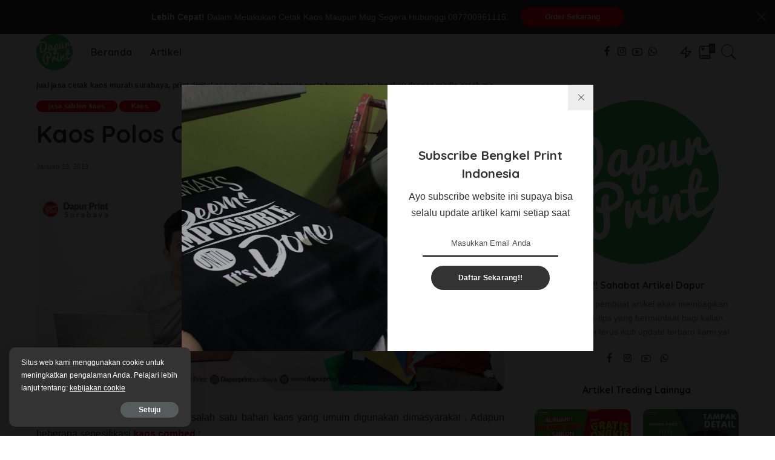

--- FILE ---
content_type: text/html; charset=UTF-8
request_url: https://dapurprint.com/2013/01/23/kaos-polos-combed/
body_size: 24047
content:
<!DOCTYPE html>
<html dir="ltr" lang="id" prefix="og: https://ogp.me/ns#">
<head>
	<!-- Global site tag (gtag.js) - Google Analytics -->
<script async src="https://www.googletagmanager.com/gtag/js?id=UA-168944428-1"></script>
<script>
  window.dataLayer = window.dataLayer || [];
  function gtag(){dataLayer.push(arguments);}
  gtag('js', new Date());

  gtag('config', 'UA-168944428-1');
</script>
	
	<meta charset="UTF-8">
	<meta http-equiv="X-UA-Compatible" content="IE=edge">
	<meta name="viewport" content="width=device-width, initial-scale=1">
	<link rel="profile" href="https://gmpg.org/xfn/11">
	<title>Tentang kaos polos combed Surabaya | jual jasa cetak kaos murah surabaya, print digital nomer satu se indonesia serta harga yang terjangkau dengan media cetak mesin dtg</title>

		<!-- All in One SEO 4.9.3 - aioseo.com -->
	<meta name="description" content="kaos polos combed Surabaya didapur print memiliki kualitas yang dijamin memuaskan dan sangat nyaman digunankan untuk aktifitas sehari - sehari. Selain karena bahanya yang dingin juga lembut dipake." />
	<meta name="robots" content="max-image-preview:large" />
	<meta name="author" content="admin"/>
	<meta name="google-site-verification" content="JbkzIIj8fvfAvhjuTfaMrtsQO5dsoZSV8RogXMSG1NA" />
	<meta name="keywords" content="kaos polos,sablon satuan,sablon dtg,sablon bijian,bengkel sablon surabaya,surabaya printer dtg,kaos polos,kaos polos combed,cotton combed,kaos combed,surabaya printer dtg,jasa sablon kaos,kaos" />
	<link rel="canonical" href="https://dapurprint.com/2013/01/23/kaos-polos-combed/" />
	<meta name="generator" content="All in One SEO (AIOSEO) 4.9.3" />
		<meta property="og:locale" content="id_ID" />
		<meta property="og:site_name" content="jual jasa cetak kaos murah surabaya, print digital nomer satu se indonesia serta harga yang terjangkau dengan media cetak mesin dtg | dapur print surabaya menawarkan jasa desain maupun jasa cetak sablon menggunakan dtg serta mesin lainnya dengan harga terjangkau" />
		<meta property="og:type" content="article" />
		<meta property="og:title" content="Tentang kaos polos combed Surabaya | jual jasa cetak kaos murah surabaya, print digital nomer satu se indonesia serta harga yang terjangkau dengan media cetak mesin dtg" />
		<meta property="og:description" content="kaos polos combed Surabaya didapur print memiliki kualitas yang dijamin memuaskan dan sangat nyaman digunankan untuk aktifitas sehari - sehari. Selain karena bahanya yang dingin juga lembut dipake." />
		<meta property="og:url" content="https://dapurprint.com/2013/01/23/kaos-polos-combed/" />
		<meta property="og:image" content="https://dapurprint.com/wp-content/uploads/2021/01/cropped-logo-dapur-print-surabaya-warna-hijau.png" />
		<meta property="og:image:secure_url" content="https://dapurprint.com/wp-content/uploads/2021/01/cropped-logo-dapur-print-surabaya-warna-hijau.png" />
		<meta property="og:image:width" content="512" />
		<meta property="og:image:height" content="512" />
		<meta property="article:published_time" content="2013-01-23T04:57:27+00:00" />
		<meta property="article:modified_time" content="2021-09-23T06:05:29+00:00" />
		<meta property="article:publisher" content="https://www.facebook.com/dapurprint.co.id/" />
		<meta name="twitter:card" content="summary" />
		<meta name="twitter:title" content="Tentang kaos polos combed Surabaya | jual jasa cetak kaos murah surabaya, print digital nomer satu se indonesia serta harga yang terjangkau dengan media cetak mesin dtg" />
		<meta name="twitter:description" content="kaos polos combed Surabaya didapur print memiliki kualitas yang dijamin memuaskan dan sangat nyaman digunankan untuk aktifitas sehari - sehari. Selain karena bahanya yang dingin juga lembut dipake." />
		<meta name="twitter:image" content="https://dapurprint.com/wp-content/uploads/2021/01/cropped-logo-dapur-print-surabaya-warna-hijau.png" />
		<script type="application/ld+json" class="aioseo-schema">
			{"@context":"https:\/\/schema.org","@graph":[{"@type":"Article","@id":"https:\/\/dapurprint.com\/2013\/01\/23\/kaos-polos-combed\/#article","name":"Tentang kaos polos combed Surabaya | jual jasa cetak kaos murah surabaya, print digital nomer satu se indonesia serta harga yang terjangkau dengan media cetak mesin dtg","headline":"Kaos Polos Combed","author":{"@id":"https:\/\/dapurprint.com\/author\/admin\/#author"},"publisher":{"@id":"https:\/\/dapurprint.com\/#organization"},"image":{"@type":"ImageObject","url":"https:\/\/dapurprint.com\/wp-content\/uploads\/2013\/01\/banner-puat-jual-kaos-polos-murah-surabaya.jpg","width":730,"height":305},"datePublished":"2013-01-23T04:57:27+00:00","dateModified":"2021-09-23T06:05:29+00:00","inLanguage":"id-ID","mainEntityOfPage":{"@id":"https:\/\/dapurprint.com\/2013\/01\/23\/kaos-polos-combed\/#webpage"},"isPartOf":{"@id":"https:\/\/dapurprint.com\/2013\/01\/23\/kaos-polos-combed\/#webpage"},"articleSection":"jasa sablon kaos, Kaos, Bengkel Sablon Surabaya, kaos combed, kaos polos, Sablon Bijian, sablon dtg, Sablon Satuan, Surabaya printer DTG"},{"@type":"BreadcrumbList","@id":"https:\/\/dapurprint.com\/2013\/01\/23\/kaos-polos-combed\/#breadcrumblist","itemListElement":[{"@type":"ListItem","@id":"https:\/\/dapurprint.com#listItem","position":1,"name":"Beranda","item":"https:\/\/dapurprint.com","nextItem":{"@type":"ListItem","@id":"https:\/\/dapurprint.com\/category\/kaos\/#listItem","name":"Kaos"}},{"@type":"ListItem","@id":"https:\/\/dapurprint.com\/category\/kaos\/#listItem","position":2,"name":"Kaos","item":"https:\/\/dapurprint.com\/category\/kaos\/","nextItem":{"@type":"ListItem","@id":"https:\/\/dapurprint.com\/category\/kaos\/jasa-sablon-kaos\/#listItem","name":"jasa sablon kaos"},"previousItem":{"@type":"ListItem","@id":"https:\/\/dapurprint.com#listItem","name":"Beranda"}},{"@type":"ListItem","@id":"https:\/\/dapurprint.com\/category\/kaos\/jasa-sablon-kaos\/#listItem","position":3,"name":"jasa sablon kaos","item":"https:\/\/dapurprint.com\/category\/kaos\/jasa-sablon-kaos\/","nextItem":{"@type":"ListItem","@id":"https:\/\/dapurprint.com\/2013\/01\/23\/kaos-polos-combed\/#listItem","name":"Kaos Polos Combed"},"previousItem":{"@type":"ListItem","@id":"https:\/\/dapurprint.com\/category\/kaos\/#listItem","name":"Kaos"}},{"@type":"ListItem","@id":"https:\/\/dapurprint.com\/2013\/01\/23\/kaos-polos-combed\/#listItem","position":4,"name":"Kaos Polos Combed","previousItem":{"@type":"ListItem","@id":"https:\/\/dapurprint.com\/category\/kaos\/jasa-sablon-kaos\/#listItem","name":"jasa sablon kaos"}}]},{"@type":"Organization","@id":"https:\/\/dapurprint.com\/#organization","name":"jual jasa cetak kaos murah surabaya, print digital nomer satu se indonesia serta harga yang terjangkau dengan media cetak mesin dtg","description":"dapur print surabaya menawarkan jasa desain maupun jasa cetak sablon menggunakan dtg serta mesin lainnya dengan harga terjangkau","url":"https:\/\/dapurprint.com\/","sameAs":["https:\/\/www.facebook.com\/dapurprint.co.id\/","https:\/\/www.instagram.com\/dapurprintsurabaya\/?hl=en"]},{"@type":"Person","@id":"https:\/\/dapurprint.com\/author\/admin\/#author","url":"https:\/\/dapurprint.com\/author\/admin\/","name":"admin"},{"@type":"WebPage","@id":"https:\/\/dapurprint.com\/2013\/01\/23\/kaos-polos-combed\/#webpage","url":"https:\/\/dapurprint.com\/2013\/01\/23\/kaos-polos-combed\/","name":"Tentang kaos polos combed Surabaya | jual jasa cetak kaos murah surabaya, print digital nomer satu se indonesia serta harga yang terjangkau dengan media cetak mesin dtg","description":"kaos polos combed Surabaya didapur print memiliki kualitas yang dijamin memuaskan dan sangat nyaman digunankan untuk aktifitas sehari - sehari. Selain karena bahanya yang dingin juga lembut dipake.","inLanguage":"id-ID","isPartOf":{"@id":"https:\/\/dapurprint.com\/#website"},"breadcrumb":{"@id":"https:\/\/dapurprint.com\/2013\/01\/23\/kaos-polos-combed\/#breadcrumblist"},"author":{"@id":"https:\/\/dapurprint.com\/author\/admin\/#author"},"creator":{"@id":"https:\/\/dapurprint.com\/author\/admin\/#author"},"image":{"@type":"ImageObject","url":"https:\/\/dapurprint.com\/wp-content\/uploads\/2013\/01\/banner-puat-jual-kaos-polos-murah-surabaya.jpg","@id":"https:\/\/dapurprint.com\/2013\/01\/23\/kaos-polos-combed\/#mainImage","width":730,"height":305},"primaryImageOfPage":{"@id":"https:\/\/dapurprint.com\/2013\/01\/23\/kaos-polos-combed\/#mainImage"},"datePublished":"2013-01-23T04:57:27+00:00","dateModified":"2021-09-23T06:05:29+00:00"},{"@type":"WebSite","@id":"https:\/\/dapurprint.com\/#website","url":"https:\/\/dapurprint.com\/","name":"jual jasa cetak kaos murah surabaya, print digital nomer satu se indonesia serta harga yang terjangkau dengan media cetak mesin dtg","description":"dapur print surabaya menawarkan jasa desain maupun jasa cetak sablon menggunakan dtg serta mesin lainnya dengan harga terjangkau","inLanguage":"id-ID","publisher":{"@id":"https:\/\/dapurprint.com\/#organization"}}]}
		</script>
		<!-- All in One SEO -->

			<link rel="apple-touch-icon" href="https://dapurprint.com/wp-content/uploads/2021/01/cropped-logo-dapur-print-surabaya-warna-hijau-1.png"/>
					<meta name="msapplication-TileColor" content="#ffffff">
			<meta name="msapplication-TileImage" content="https://dapurprint.com/wp-content/uploads/2021/01/cropped-logo-dapur-print-surabaya-warna-hijau-1.png"/>
		<link rel='dns-prefetch' href='//www.googletagmanager.com' />
<link rel='dns-prefetch' href='//fonts.googleapis.com' />
<link rel="alternate" type="application/rss+xml" title="jual jasa cetak kaos murah surabaya, print digital nomer satu se indonesia serta harga yang terjangkau dengan media cetak mesin dtg &raquo; Feed" href="https://dapurprint.com/feed/" />
<link rel="alternate" type="application/rss+xml" title="jual jasa cetak kaos murah surabaya, print digital nomer satu se indonesia serta harga yang terjangkau dengan media cetak mesin dtg &raquo; Umpan Komentar" href="https://dapurprint.com/comments/feed/" />
<link rel="alternate" type="application/rss+xml" title="jual jasa cetak kaos murah surabaya, print digital nomer satu se indonesia serta harga yang terjangkau dengan media cetak mesin dtg &raquo; Kaos Polos Combed Umpan Komentar" href="https://dapurprint.com/2013/01/23/kaos-polos-combed/feed/" />
<link rel="alternate" title="oEmbed (JSON)" type="application/json+oembed" href="https://dapurprint.com/wp-json/oembed/1.0/embed?url=https%3A%2F%2Fdapurprint.com%2F2013%2F01%2F23%2Fkaos-polos-combed%2F" />
<link rel="alternate" title="oEmbed (XML)" type="text/xml+oembed" href="https://dapurprint.com/wp-json/oembed/1.0/embed?url=https%3A%2F%2Fdapurprint.com%2F2013%2F01%2F23%2Fkaos-polos-combed%2F&#038;format=xml" />
			<link rel="pingback" href="https://dapurprint.com/xmlrpc.php"/>
		<script type="application/ld+json">{"@context":"https://schema.org","@type":"Organization","legalName":"jual jasa cetak kaos murah surabaya, print digital nomer satu se indonesia serta harga yang terjangkau dengan media cetak mesin dtg","url":"https://dapurprint.com/","logo":"https://dapurprint.com/wp-content/uploads/2021/01/cropped-logo-dapur-print-surabaya-warna-hijau-1.png","sameAs":["https://www.facebook.com/dapurprint.co.id/","https://www.instagram.com/dapurprintsurabaya/?hl=en","https://www.youtube.com/channel/UCahqstbv5LCY5xvgVeS3iqA","https://api.whatsapp.com/send?phone=6287700961115&text=&source=&data=&app_absent="]}</script>
<style id='wp-img-auto-sizes-contain-inline-css'>
img:is([sizes=auto i],[sizes^="auto," i]){contain-intrinsic-size:3000px 1500px}
/*# sourceURL=wp-img-auto-sizes-contain-inline-css */
</style>

<link rel='stylesheet' id='pixwell-core-css' href='https://dapurprint.com/wp-content/plugins/pixwell-core/assets/core.css?ver=6.2' media='all' />
<link rel='stylesheet' id='dashicons-css' href='https://dapurprint.com/wp-includes/css/dashicons.min.css?ver=6.9' media='all' />
<link rel='stylesheet' id='post-views-counter-frontend-css' href='https://dapurprint.com/wp-content/plugins/post-views-counter/css/frontend.css?ver=1.7.3' media='all' />
<link rel='stylesheet' id='google-font-quicksand-montserrat-poppins-css' href='//fonts.googleapis.com/css?family=Quicksand%3A300%2C400%2C500%2C600%2C700%257CPoppins%3A400%2C400i%2C700%2C700i%257CMontserrat%3A400%2C500%2C600%2C700&#038;subset=latin%2Clatin-ext&#038;display=swap&#038;ver=6.2' media='all' />
<style id='wp-emoji-styles-inline-css'>

	img.wp-smiley, img.emoji {
		display: inline !important;
		border: none !important;
		box-shadow: none !important;
		height: 1em !important;
		width: 1em !important;
		margin: 0 0.07em !important;
		vertical-align: -0.1em !important;
		background: none !important;
		padding: 0 !important;
	}
/*# sourceURL=wp-emoji-styles-inline-css */
</style>
<link rel='stylesheet' id='wp-block-library-css' href='https://dapurprint.com/wp-includes/css/dist/block-library/style.min.css?ver=6.9' media='all' />
<style id='classic-theme-styles-inline-css'>
/*! This file is auto-generated */
.wp-block-button__link{color:#fff;background-color:#32373c;border-radius:9999px;box-shadow:none;text-decoration:none;padding:calc(.667em + 2px) calc(1.333em + 2px);font-size:1.125em}.wp-block-file__button{background:#32373c;color:#fff;text-decoration:none}
/*# sourceURL=/wp-includes/css/classic-themes.min.css */
</style>
<link rel='stylesheet' id='aioseo/css/src/vue/standalone/blocks/table-of-contents/global.scss-css' href='https://dapurprint.com/wp-content/plugins/all-in-one-seo-pack/dist/Lite/assets/css/table-of-contents/global.e90f6d47.css?ver=4.9.3' media='all' />
<link rel='stylesheet' id='mpp_gutenberg-css' href='https://dapurprint.com/wp-content/plugins/metronet-profile-picture/dist/blocks.style.build.css?ver=2.6.3' media='all' />
<style id='global-styles-inline-css'>
:root{--wp--preset--aspect-ratio--square: 1;--wp--preset--aspect-ratio--4-3: 4/3;--wp--preset--aspect-ratio--3-4: 3/4;--wp--preset--aspect-ratio--3-2: 3/2;--wp--preset--aspect-ratio--2-3: 2/3;--wp--preset--aspect-ratio--16-9: 16/9;--wp--preset--aspect-ratio--9-16: 9/16;--wp--preset--color--black: #000000;--wp--preset--color--cyan-bluish-gray: #abb8c3;--wp--preset--color--white: #ffffff;--wp--preset--color--pale-pink: #f78da7;--wp--preset--color--vivid-red: #cf2e2e;--wp--preset--color--luminous-vivid-orange: #ff6900;--wp--preset--color--luminous-vivid-amber: #fcb900;--wp--preset--color--light-green-cyan: #7bdcb5;--wp--preset--color--vivid-green-cyan: #00d084;--wp--preset--color--pale-cyan-blue: #8ed1fc;--wp--preset--color--vivid-cyan-blue: #0693e3;--wp--preset--color--vivid-purple: #9b51e0;--wp--preset--gradient--vivid-cyan-blue-to-vivid-purple: linear-gradient(135deg,rgb(6,147,227) 0%,rgb(155,81,224) 100%);--wp--preset--gradient--light-green-cyan-to-vivid-green-cyan: linear-gradient(135deg,rgb(122,220,180) 0%,rgb(0,208,130) 100%);--wp--preset--gradient--luminous-vivid-amber-to-luminous-vivid-orange: linear-gradient(135deg,rgb(252,185,0) 0%,rgb(255,105,0) 100%);--wp--preset--gradient--luminous-vivid-orange-to-vivid-red: linear-gradient(135deg,rgb(255,105,0) 0%,rgb(207,46,46) 100%);--wp--preset--gradient--very-light-gray-to-cyan-bluish-gray: linear-gradient(135deg,rgb(238,238,238) 0%,rgb(169,184,195) 100%);--wp--preset--gradient--cool-to-warm-spectrum: linear-gradient(135deg,rgb(74,234,220) 0%,rgb(151,120,209) 20%,rgb(207,42,186) 40%,rgb(238,44,130) 60%,rgb(251,105,98) 80%,rgb(254,248,76) 100%);--wp--preset--gradient--blush-light-purple: linear-gradient(135deg,rgb(255,206,236) 0%,rgb(152,150,240) 100%);--wp--preset--gradient--blush-bordeaux: linear-gradient(135deg,rgb(254,205,165) 0%,rgb(254,45,45) 50%,rgb(107,0,62) 100%);--wp--preset--gradient--luminous-dusk: linear-gradient(135deg,rgb(255,203,112) 0%,rgb(199,81,192) 50%,rgb(65,88,208) 100%);--wp--preset--gradient--pale-ocean: linear-gradient(135deg,rgb(255,245,203) 0%,rgb(182,227,212) 50%,rgb(51,167,181) 100%);--wp--preset--gradient--electric-grass: linear-gradient(135deg,rgb(202,248,128) 0%,rgb(113,206,126) 100%);--wp--preset--gradient--midnight: linear-gradient(135deg,rgb(2,3,129) 0%,rgb(40,116,252) 100%);--wp--preset--font-size--small: 13px;--wp--preset--font-size--medium: 20px;--wp--preset--font-size--large: 36px;--wp--preset--font-size--x-large: 42px;--wp--preset--spacing--20: 0.44rem;--wp--preset--spacing--30: 0.67rem;--wp--preset--spacing--40: 1rem;--wp--preset--spacing--50: 1.5rem;--wp--preset--spacing--60: 2.25rem;--wp--preset--spacing--70: 3.38rem;--wp--preset--spacing--80: 5.06rem;--wp--preset--shadow--natural: 6px 6px 9px rgba(0, 0, 0, 0.2);--wp--preset--shadow--deep: 12px 12px 50px rgba(0, 0, 0, 0.4);--wp--preset--shadow--sharp: 6px 6px 0px rgba(0, 0, 0, 0.2);--wp--preset--shadow--outlined: 6px 6px 0px -3px rgb(255, 255, 255), 6px 6px rgb(0, 0, 0);--wp--preset--shadow--crisp: 6px 6px 0px rgb(0, 0, 0);}:where(.is-layout-flex){gap: 0.5em;}:where(.is-layout-grid){gap: 0.5em;}body .is-layout-flex{display: flex;}.is-layout-flex{flex-wrap: wrap;align-items: center;}.is-layout-flex > :is(*, div){margin: 0;}body .is-layout-grid{display: grid;}.is-layout-grid > :is(*, div){margin: 0;}:where(.wp-block-columns.is-layout-flex){gap: 2em;}:where(.wp-block-columns.is-layout-grid){gap: 2em;}:where(.wp-block-post-template.is-layout-flex){gap: 1.25em;}:where(.wp-block-post-template.is-layout-grid){gap: 1.25em;}.has-black-color{color: var(--wp--preset--color--black) !important;}.has-cyan-bluish-gray-color{color: var(--wp--preset--color--cyan-bluish-gray) !important;}.has-white-color{color: var(--wp--preset--color--white) !important;}.has-pale-pink-color{color: var(--wp--preset--color--pale-pink) !important;}.has-vivid-red-color{color: var(--wp--preset--color--vivid-red) !important;}.has-luminous-vivid-orange-color{color: var(--wp--preset--color--luminous-vivid-orange) !important;}.has-luminous-vivid-amber-color{color: var(--wp--preset--color--luminous-vivid-amber) !important;}.has-light-green-cyan-color{color: var(--wp--preset--color--light-green-cyan) !important;}.has-vivid-green-cyan-color{color: var(--wp--preset--color--vivid-green-cyan) !important;}.has-pale-cyan-blue-color{color: var(--wp--preset--color--pale-cyan-blue) !important;}.has-vivid-cyan-blue-color{color: var(--wp--preset--color--vivid-cyan-blue) !important;}.has-vivid-purple-color{color: var(--wp--preset--color--vivid-purple) !important;}.has-black-background-color{background-color: var(--wp--preset--color--black) !important;}.has-cyan-bluish-gray-background-color{background-color: var(--wp--preset--color--cyan-bluish-gray) !important;}.has-white-background-color{background-color: var(--wp--preset--color--white) !important;}.has-pale-pink-background-color{background-color: var(--wp--preset--color--pale-pink) !important;}.has-vivid-red-background-color{background-color: var(--wp--preset--color--vivid-red) !important;}.has-luminous-vivid-orange-background-color{background-color: var(--wp--preset--color--luminous-vivid-orange) !important;}.has-luminous-vivid-amber-background-color{background-color: var(--wp--preset--color--luminous-vivid-amber) !important;}.has-light-green-cyan-background-color{background-color: var(--wp--preset--color--light-green-cyan) !important;}.has-vivid-green-cyan-background-color{background-color: var(--wp--preset--color--vivid-green-cyan) !important;}.has-pale-cyan-blue-background-color{background-color: var(--wp--preset--color--pale-cyan-blue) !important;}.has-vivid-cyan-blue-background-color{background-color: var(--wp--preset--color--vivid-cyan-blue) !important;}.has-vivid-purple-background-color{background-color: var(--wp--preset--color--vivid-purple) !important;}.has-black-border-color{border-color: var(--wp--preset--color--black) !important;}.has-cyan-bluish-gray-border-color{border-color: var(--wp--preset--color--cyan-bluish-gray) !important;}.has-white-border-color{border-color: var(--wp--preset--color--white) !important;}.has-pale-pink-border-color{border-color: var(--wp--preset--color--pale-pink) !important;}.has-vivid-red-border-color{border-color: var(--wp--preset--color--vivid-red) !important;}.has-luminous-vivid-orange-border-color{border-color: var(--wp--preset--color--luminous-vivid-orange) !important;}.has-luminous-vivid-amber-border-color{border-color: var(--wp--preset--color--luminous-vivid-amber) !important;}.has-light-green-cyan-border-color{border-color: var(--wp--preset--color--light-green-cyan) !important;}.has-vivid-green-cyan-border-color{border-color: var(--wp--preset--color--vivid-green-cyan) !important;}.has-pale-cyan-blue-border-color{border-color: var(--wp--preset--color--pale-cyan-blue) !important;}.has-vivid-cyan-blue-border-color{border-color: var(--wp--preset--color--vivid-cyan-blue) !important;}.has-vivid-purple-border-color{border-color: var(--wp--preset--color--vivid-purple) !important;}.has-vivid-cyan-blue-to-vivid-purple-gradient-background{background: var(--wp--preset--gradient--vivid-cyan-blue-to-vivid-purple) !important;}.has-light-green-cyan-to-vivid-green-cyan-gradient-background{background: var(--wp--preset--gradient--light-green-cyan-to-vivid-green-cyan) !important;}.has-luminous-vivid-amber-to-luminous-vivid-orange-gradient-background{background: var(--wp--preset--gradient--luminous-vivid-amber-to-luminous-vivid-orange) !important;}.has-luminous-vivid-orange-to-vivid-red-gradient-background{background: var(--wp--preset--gradient--luminous-vivid-orange-to-vivid-red) !important;}.has-very-light-gray-to-cyan-bluish-gray-gradient-background{background: var(--wp--preset--gradient--very-light-gray-to-cyan-bluish-gray) !important;}.has-cool-to-warm-spectrum-gradient-background{background: var(--wp--preset--gradient--cool-to-warm-spectrum) !important;}.has-blush-light-purple-gradient-background{background: var(--wp--preset--gradient--blush-light-purple) !important;}.has-blush-bordeaux-gradient-background{background: var(--wp--preset--gradient--blush-bordeaux) !important;}.has-luminous-dusk-gradient-background{background: var(--wp--preset--gradient--luminous-dusk) !important;}.has-pale-ocean-gradient-background{background: var(--wp--preset--gradient--pale-ocean) !important;}.has-electric-grass-gradient-background{background: var(--wp--preset--gradient--electric-grass) !important;}.has-midnight-gradient-background{background: var(--wp--preset--gradient--midnight) !important;}.has-small-font-size{font-size: var(--wp--preset--font-size--small) !important;}.has-medium-font-size{font-size: var(--wp--preset--font-size--medium) !important;}.has-large-font-size{font-size: var(--wp--preset--font-size--large) !important;}.has-x-large-font-size{font-size: var(--wp--preset--font-size--x-large) !important;}
:where(.wp-block-post-template.is-layout-flex){gap: 1.25em;}:where(.wp-block-post-template.is-layout-grid){gap: 1.25em;}
:where(.wp-block-term-template.is-layout-flex){gap: 1.25em;}:where(.wp-block-term-template.is-layout-grid){gap: 1.25em;}
:where(.wp-block-columns.is-layout-flex){gap: 2em;}:where(.wp-block-columns.is-layout-grid){gap: 2em;}
:root :where(.wp-block-pullquote){font-size: 1.5em;line-height: 1.6;}
/*# sourceURL=global-styles-inline-css */
</style>
<link rel='stylesheet' id='contact-form-7-css' href='https://dapurprint.com/wp-content/plugins/contact-form-7/includes/css/styles.css?ver=6.1.4' media='all' />
<link rel='stylesheet' id='pixwell-main-css' href='https://dapurprint.com/wp-content/themes/pixwell/assets/css/main.css?ver=6.2' media='all' />
<link rel='stylesheet' id='pixwell-style-css' href='https://dapurprint.com/wp-content/themes/pixwell/style.css?ver=6.2' media='all' />
<style id='pixwell-style-inline-css'>
html {}h1, .h1 {}h2, .h2 {}h3, .h3 {}h4, .h4 {}h5, .h5 {}h6, .h6 {}.single-tagline h6 {}.p-wrap .entry-summary, .twitter-content.entry-summary, .author-description, .rssSummary, .rb-sdesc {}.p-cat-info {}.p-meta-info, .wp-block-latest-posts__post-date {}.meta-info-author.meta-info-el {}.breadcrumb {}.footer-menu-inner {}.topbar-wrap {}.topbar-menu-wrap {}.main-menu > li > a, .off-canvas-menu > li > a {}.main-menu .sub-menu:not(.sub-mega), .off-canvas-menu .sub-menu {}.is-logo-text .logo-title {}.block-title, .block-header .block-title {}.ajax-quick-filter, .block-view-more {}.widget-title {}body .widget.widget_nav_menu .menu-item {}body.boxed {background-color : #fafafa;background-repeat : no-repeat;background-size : cover;background-attachment : fixed;background-position : center center;}.header-6 .banner-wrap {}.footer-wrap {}.topline-wrap {height: 2px}.main-menu .sub-menu {}.main-menu > li.menu-item-has-children > .sub-menu:before {}.mobile-nav-inner {}.off-canvas-header { background-image: url("https://export.themeruby.com/tf01/recipe/wp-content/uploads/sites/2/2019/09/ls-bg-1-1.jpg")}.navbar-border-holder {border-width: 2px; }input[type="submit"]:hover, input[type="submit"]:focus, button:hover, button:focus,input[type="button"]:hover, input[type="button"]:focus,.post-edit-link:hover, a.pagination-link:hover, a.page-numbers:hover,.post-page-numbers:hover, a.loadmore-link:hover, .pagination-simple .page-numbers:hover,#off-canvas-close-btn:hover, .off-canvas-subscribe a, .block-header-3 .block-title:before,.cookie-accept:hover, .entry-footer a:hover, .box-comment-btn:hover,a.comment-reply-link:hover, .review-info, .entry-content a.wp-block-button__link:hover,#wp-calendar tbody a:hover, .instagram-box.box-intro:hover, .banner-btn a, .headerstrip-btn a,.is-light-text .widget:not(.woocommerce) .count,.rb-newsletter.is-light-text button.newsletter-submit,.cat-icon-round .cat-info-el, .cat-icon-radius .cat-info-el,.cat-icon-square .cat-info-el:before, .entry-content .wpcf7 label:before,body .cooked-recipe-directions .cooked-direction-number, span.cooked-taxonomy a:hover,.widget_categories a:hover .count, .widget_archive a:hover .count,.wp-block-categories-list a:hover .count, .wp-block-categories-list a:hover .count,.entry-content .wp-block-file .wp-block-file__button, #wp-calendar td#today,.mfp-close:hover, .is-light-text .mfp-close:hover, #rb-close-newsletter:hover,.tagcloud a:hover, .tagcloud a:focus, .is-light-text .tagcloud a:hover, .is-light-text .tagcloud a:focus,input[type="checkbox"].newsletter-checkbox:checked + label:before, .cta-btn.is-bg,.rb-mailchimp .mc4wp-form-fields input[type="submit"], .is-light-text .w-footer .mc4wp-form-fields input[type="submit"],.statics-el:first-child .inner, .table-link a:before{ background-color: #ff0000}.page-edit-link:hover, .rb-menu > li.current-menu-item > a > span:before,.p-url:hover, .p-url:focus, .p-wrap .p-url:hover,.p-wrap .p-url:focus, .p-link:hover span, .p-link:hover i,.meta-info-el a:hover, .sponsor-label, .block-header-3 .block-title:before,.subscribe-box .mc4wp-form-fields input[type="submit"]:hover + i,.entry-content p a:not(button), .comment-content a,.author-title a, .logged-in-as a:hover, .comment-list .logged-in-as a:hover,.gallery-list-label a:hover, .review-el .review-stars,.share-total, .breadcrumb a:hover, span.not-found-label, .return-home:hover, .section-not-found .page-content .return-home:hover,.subscribe-box .rb-newsletter.is-light-text button.newsletter-submit-icon:hover,.subscribe-box .rb-newsletter button.newsletter-submit-icon:hover,.fw-category-1 .cat-list-item:hover .cat-list-name, .fw-category-1.is-light-text .cat-list-item:hover .cat-list-name,body .cooked-icon-recipe-icon, .comment-list .comment-reply-title small a:hover,.widget_pages a:hover, .widget_meta a:hover, .widget_categories a:hover,.entry-content .wp-block-categories-list a:hover, .entry-content .wp-block-archives-list a:hover,.widget_archive a:hover, .widget.widget_nav_menu a:hover,  .p-grid-4.is-pop-style .p-header .counter-index,.twitter-content.entry-summary a:hover,.read-it-later:hover, .read-it-later:focus, .address-info a:hover,.gallery-popup-content .image-popup-description a:hover, .gallery-popup-content .image-popup-description a:focus,.entry-content ul.wp-block-latest-posts a:hover, .widget_recent_entries a:hover, .recentcomments a:hover, a.rsswidget:hover,.entry-content .wp-block-latest-comments__comment-meta a:hover,.entry-content .cooked-recipe-info .cooked-author a:hover, .entry-content a:not(button), .comment-content a,.about-desc a:hover, .is-light-text .about-desc a:hover, .portfolio-info-el:hover,.portfolio-nav a:hover, .portfolio-nav-next a:hover > i, .hbox-tagline span, .hbox-title span, .cta-tagline span, .cta-title span,.block-header-7 .block-header .block-title:first-letter, .rbc-sidebar .about-bio p a{ color: #ff0000}.is-style-outline a.wp-block-button__link:hover{ color: #ff0000!important}a.comment-reply-link:hover, .navbar-holder.is-light-text .header-lightbox,input[type="checkbox"].newsletter-checkbox:checked + label:before, .cat-icon-line .cat-info-el{ border-color: #ff0000}.deal-module .card-label span{ background-color: #39b75d}@media only screen and (max-width: 767px) {.entry-content { font-size: .90rem; }.p-wrap .entry-summary, .twitter-content.entry-summary, .element-desc, .subscribe-description, .rb-sdecs,.copyright-inner > *, .summary-content, .pros-cons-wrap ul li,.gallery-popup-content .image-popup-description > *{ font-size: .76rem; }}@media only screen and (max-width: 1024px) {}@media only screen and (max-width: 991px) {}@media only screen and (max-width: 767px) {}body .entry-content a:not(button), body .comment-content a{ color: #ff0000}
/*# sourceURL=pixwell-style-inline-css */
</style>
<script src="https://dapurprint.com/wp-includes/js/jquery/jquery.min.js?ver=3.7.1" id="jquery-core-js"></script>
<script src="https://dapurprint.com/wp-includes/js/jquery/jquery-migrate.min.js?ver=3.4.1" id="jquery-migrate-js"></script>

<!-- Potongan tag Google (gtag.js) ditambahkan oleh Site Kit -->
<!-- Snippet Google Analytics telah ditambahkan oleh Site Kit -->
<script src="https://www.googletagmanager.com/gtag/js?id=GT-WFFQFHV" id="google_gtagjs-js" async></script>
<script id="google_gtagjs-js-after">
window.dataLayer = window.dataLayer || [];function gtag(){dataLayer.push(arguments);}
gtag("set","linker",{"domains":["dapurprint.com"]});
gtag("js", new Date());
gtag("set", "developer_id.dZTNiMT", true);
gtag("config", "GT-WFFQFHV");
//# sourceURL=google_gtagjs-js-after
</script>
<link rel="https://api.w.org/" href="https://dapurprint.com/wp-json/" /><link rel="alternate" title="JSON" type="application/json" href="https://dapurprint.com/wp-json/wp/v2/posts/118" /><link rel="EditURI" type="application/rsd+xml" title="RSD" href="https://dapurprint.com/xmlrpc.php?rsd" />
<meta name="generator" content="WordPress 6.9" />
<link rel='shortlink' href='https://dapurprint.com/?p=118' />
<meta name="generator" content="Site Kit by Google 1.171.0" /><script type="application/ld+json">{"@context":"https://schema.org","@type":"WebSite","@id":"https://dapurprint.com/#website","url":"https://dapurprint.com/","name":"jual jasa cetak kaos murah surabaya, print digital nomer satu se indonesia serta harga yang terjangkau dengan media cetak mesin dtg","potentialAction":{"@type":"SearchAction","target":"https://dapurprint.com/?s={search_term_string}","query-input":"required name=search_term_string"}}</script>
<meta name="generator" content="Elementor 3.34.3; features: additional_custom_breakpoints; settings: css_print_method-external, google_font-enabled, font_display-auto">
			<style>
				.e-con.e-parent:nth-of-type(n+4):not(.e-lazyloaded):not(.e-no-lazyload),
				.e-con.e-parent:nth-of-type(n+4):not(.e-lazyloaded):not(.e-no-lazyload) * {
					background-image: none !important;
				}
				@media screen and (max-height: 1024px) {
					.e-con.e-parent:nth-of-type(n+3):not(.e-lazyloaded):not(.e-no-lazyload),
					.e-con.e-parent:nth-of-type(n+3):not(.e-lazyloaded):not(.e-no-lazyload) * {
						background-image: none !important;
					}
				}
				@media screen and (max-height: 640px) {
					.e-con.e-parent:nth-of-type(n+2):not(.e-lazyloaded):not(.e-no-lazyload),
					.e-con.e-parent:nth-of-type(n+2):not(.e-lazyloaded):not(.e-no-lazyload) * {
						background-image: none !important;
					}
				}
			</style>
			
<!-- Snippet Google Tag Manager telah ditambahkan oleh Site Kit -->
<script>
			( function( w, d, s, l, i ) {
				w[l] = w[l] || [];
				w[l].push( {'gtm.start': new Date().getTime(), event: 'gtm.js'} );
				var f = d.getElementsByTagName( s )[0],
					j = d.createElement( s ), dl = l != 'dataLayer' ? '&l=' + l : '';
				j.async = true;
				j.src = 'https://www.googletagmanager.com/gtm.js?id=' + i + dl;
				f.parentNode.insertBefore( j, f );
			} )( window, document, 'script', 'dataLayer', 'GTM-W9LTJRDS' );
			
</script>

<!-- Snippet Google Tag Manager penutup telah ditambahkan oleh Site Kit -->
<meta name="generator" content="Powered by Slider Revolution 6.5.8 - responsive, Mobile-Friendly Slider Plugin for WordPress with comfortable drag and drop interface." />
		<meta property="og:title" content="Kaos Polos Combed"/>
				<meta property="og:url" content="https://dapurprint.com/2013/01/23/kaos-polos-combed/"/>
		<meta property="og:site_name" content="jual jasa cetak kaos murah surabaya, print digital nomer satu se indonesia serta harga yang terjangkau dengan media cetak mesin dtg"/>
					<meta property="og:image" content="https://dapurprint.com/wp-content/uploads/2013/01/banner-puat-jual-kaos-polos-murah-surabaya.jpg"/>
		<script type="application/ld+json">{"@context":"http://schema.org","@type":"BreadcrumbList","itemListElement":[{"@type":"ListItem","position":4,"item":{"@id":"https://dapurprint.com/2013/01/23/kaos-polos-combed/","name":"Kaos Polos Combed"}},{"@type":"ListItem","position":3,"item":{"@id":"https://dapurprint.com/category/kaos/jasa-sablon-kaos/","name":"jasa sablon kaos"}},{"@type":"ListItem","position":2,"item":{"@id":"https://dapurprint.com/category/kaos/","name":"Kaos"}},{"@type":"ListItem","position":1,"item":{"@id":"https://dapurprint.com","name":"jual jasa cetak kaos murah surabaya, print digital nomer satu se indonesia serta harga yang terjangkau dengan media cetak mesin dtg"}}]}</script>
<link rel="icon" href="https://dapurprint.com/wp-content/uploads/2021/01/cropped-logo-dapur-print-surabaya-warna-hijau-1-32x32.png" sizes="32x32" />
<link rel="icon" href="https://dapurprint.com/wp-content/uploads/2021/01/cropped-logo-dapur-print-surabaya-warna-hijau-1-192x192.png" sizes="192x192" />
<link rel="apple-touch-icon" href="https://dapurprint.com/wp-content/uploads/2021/01/cropped-logo-dapur-print-surabaya-warna-hijau-1-180x180.png" />
<meta name="msapplication-TileImage" content="https://dapurprint.com/wp-content/uploads/2021/01/cropped-logo-dapur-print-surabaya-warna-hijau-1-270x270.png" />
<script type="text/javascript">function setREVStartSize(e){
			//window.requestAnimationFrame(function() {				 
				window.RSIW = window.RSIW===undefined ? window.innerWidth : window.RSIW;	
				window.RSIH = window.RSIH===undefined ? window.innerHeight : window.RSIH;	
				try {								
					var pw = document.getElementById(e.c).parentNode.offsetWidth,
						newh;
					pw = pw===0 || isNaN(pw) ? window.RSIW : pw;
					e.tabw = e.tabw===undefined ? 0 : parseInt(e.tabw);
					e.thumbw = e.thumbw===undefined ? 0 : parseInt(e.thumbw);
					e.tabh = e.tabh===undefined ? 0 : parseInt(e.tabh);
					e.thumbh = e.thumbh===undefined ? 0 : parseInt(e.thumbh);
					e.tabhide = e.tabhide===undefined ? 0 : parseInt(e.tabhide);
					e.thumbhide = e.thumbhide===undefined ? 0 : parseInt(e.thumbhide);
					e.mh = e.mh===undefined || e.mh=="" || e.mh==="auto" ? 0 : parseInt(e.mh,0);		
					if(e.layout==="fullscreen" || e.l==="fullscreen") 						
						newh = Math.max(e.mh,window.RSIH);					
					else{					
						e.gw = Array.isArray(e.gw) ? e.gw : [e.gw];
						for (var i in e.rl) if (e.gw[i]===undefined || e.gw[i]===0) e.gw[i] = e.gw[i-1];					
						e.gh = e.el===undefined || e.el==="" || (Array.isArray(e.el) && e.el.length==0)? e.gh : e.el;
						e.gh = Array.isArray(e.gh) ? e.gh : [e.gh];
						for (var i in e.rl) if (e.gh[i]===undefined || e.gh[i]===0) e.gh[i] = e.gh[i-1];
											
						var nl = new Array(e.rl.length),
							ix = 0,						
							sl;					
						e.tabw = e.tabhide>=pw ? 0 : e.tabw;
						e.thumbw = e.thumbhide>=pw ? 0 : e.thumbw;
						e.tabh = e.tabhide>=pw ? 0 : e.tabh;
						e.thumbh = e.thumbhide>=pw ? 0 : e.thumbh;					
						for (var i in e.rl) nl[i] = e.rl[i]<window.RSIW ? 0 : e.rl[i];
						sl = nl[0];									
						for (var i in nl) if (sl>nl[i] && nl[i]>0) { sl = nl[i]; ix=i;}															
						var m = pw>(e.gw[ix]+e.tabw+e.thumbw) ? 1 : (pw-(e.tabw+e.thumbw)) / (e.gw[ix]);					
						newh =  (e.gh[ix] * m) + (e.tabh + e.thumbh);
					}
					var el = document.getElementById(e.c);
					if (el!==null && el) el.style.height = newh+"px";					
					el = document.getElementById(e.c+"_wrapper");
					if (el!==null && el) {
						el.style.height = newh+"px";
						el.style.display = "block";
					}
				} catch(e){
					console.log("Failure at Presize of Slider:" + e)
				}					   
			//});
		  };</script>
<style id="yellow-pencil">
/*
	The following CSS codes are created by the YellowPencil plugin.
	https://yellowpencil.waspthemes.com/
*/
.elementor-widget-posts nav{padding-top:58px;}.navbar-outer .navbar-wrap .social-link-whatsapp{min-width:48px;}.elementor-widget-posts .elementor-grid-item .elementor-post__card{border-top-left-radius:12px;border-top-right-radius:12px;border-bottom-left-radius:12px;border-bottom-right-radius:12px;}.rbc-sidebar .widget{margin-bottom:22px;}.rbc-sidebar .widget h2{padding-left:79px;}
</style>	
	<script data-ad-client="ca-pub-7772257919657080" async src="https://pagead2.googlesyndication.com/pagead/js/adsbygoogle.js"></script>
	
</head>
<body class="wp-singular post-template-default single single-post postid-118 single-format-standard wp-embed-responsive wp-theme-pixwell non-logged-in elementor-default elementor-kit-30 is-single-1 sticky-nav smart-sticky is-tooltips is-backtop block-header-dot w-header-1 cat-icon-round ele-round feat-round is-parallax-feat is-fmask mh-p-link mh-p-excerpt">
		<!-- Snippet Google Tag Manager (noscript) telah ditambahkan oleh Site Kit -->
		<noscript>
			<iframe src="https://www.googletagmanager.com/ns.html?id=GTM-W9LTJRDS" height="0" width="0" style="display:none;visibility:hidden"></iframe>
		</noscript>
		<!-- Snippet Google Tag Manager (noscript) penutup telah ditambahkan oleh Site Kit -->
		<div id="site" class="site">
		<aside id="off-canvas-section" class="off-canvas-wrap light-style is-hidden">
			<div class="close-panel-wrap tooltips-n">
				<a href="#" id="off-canvas-close-btn" title="Close Panel"><i class="btn-close"></i></a>
			</div>
			<div class="off-canvas-holder">
									<div class="off-canvas-header is-light-text">
						<div class="header-inner">
															<a href="https://dapurprint.com/" class="off-canvas-logo">
									<img src="https://dapurprint.com/wp-content/uploads/2021/01/cropped-logo-dapur-print-surabaya-warna-hijau-1.png" alt="jual jasa cetak kaos murah surabaya, print digital nomer satu se indonesia serta harga yang terjangkau dengan media cetak mesin dtg">
								</a>
														<aside class="inner-bottom">
																	<div class="off-canvas-social">
										<a class="social-link-facebook" title="Facebook" href="https://www.facebook.com/dapurprint.co.id/" target="_blank" rel="noopener nofollow"><i class="rbi rbi-facebook"></i></a><a class="social-link-instagram" title="Instagram" href="https://www.instagram.com/dapurprintsurabaya/?hl=en" target="_blank" rel="noopener nofollow"><i class="rbi rbi-instagram"></i></a><a class="social-link-youtube" title="YouTube" href="https://www.youtube.com/channel/UCahqstbv5LCY5xvgVeS3iqA" target="_blank" rel="noopener nofollow"><i class="rbi rbi-youtube-o"></i></a><a class="social-link-whatsapp" title="WhatsApp" href="https://api.whatsapp.com/send?phone=6287700961115&#038;text=&#038;source=&#038;data=&#038;app_absent=" target="_blank" rel="noopener nofollow"><i class="rbi rbi-whatsapp"></i></a>									</div>
																	<div class="inner-bottom-right">
										<aside class="bookmark-section">
	<a class="bookmark-link" href="https://dapurprint.com/my-bookmarks/" title="Bookmarks">
		<span class="bookmark-icon"><i class="rbi rbi-book"></i><span class="bookmark-counter rb-counter">0</span></span>
	</a>
</aside>									</div>
															</aside>
						</div>
					</div>
								<div class="off-canvas-inner is-dark-text">
					<nav id="off-canvas-nav" class="off-canvas-nav">
						<ul id="off-canvas-menu" class="off-canvas-menu rb-menu is-clicked"><li id="menu-item-17" class="menu-item menu-item-type-custom menu-item-object-custom menu-item-home menu-item-17"><a href="https://dapurprint.com/"><span>Beranda</span></a></li>
<li id="menu-item-3382" class="menu-item menu-item-type-post_type menu-item-object-page menu-item-3382"><a href="https://dapurprint.com/blog/"><span>Artikel</span></a></li>
</ul>					</nav>
									</div>
			</div>
		</aside>
	<div class="site-outer">
	<div class="site-mask"></div>
		<div class="topsite-wrap fw-widget-section">
		<div id="headerstrip-1" class="widget topsite-sidebar widget-headerstrip">			<div id="rb-headerstrip-1" class="rb-headerstrip is-light-text"   data-headerstrip="1">
				<div class="content-inner">
											<div class="headerstrip-desc"><strong>Lebih Cepat!</strong> Dalam Melakukan Cetak Kaos Maupun Mug Segera Hubunggi 087700961115.</div>
											<div class="headerstrip-btn">
							<a href="https://api.whatsapp.com/send?phone=6287700961115&#038;text=&#038;source=&#038;data=&#038;app_absent=" target="_blank" rel="nofollow" style="color: 39b75d; background-color: ;">Order Sekarang</a>
						</div>
									</div>
				<a class="headerstrip-submit" href="#"><i class="btn-close"></i></a>
			</div>
			</div>	</div>
<header id="site-header" class="header-wrap header-1">
	<div class="navbar-outer">
		<div class="navbar-wrap">
				<aside id="mobile-navbar" class="mobile-navbar">
		<div class="mobile-nav-inner rb-p20-gutter">
							<div class="m-nav-left">
					<a href="#" class="off-canvas-trigger btn-toggle-wrap"><span class="btn-toggle"><span class="off-canvas-toggle"><span class="icon-toggle"></span></span></span></a>
				</div>
				<div class="m-nav-centered">
						<aside class="logo-mobile-wrap is-logo-image">
		<a href="https://dapurprint.com/" class="logo-mobile">
			<img fetchpriority="high" height="512" width="512" src="https://dapurprint.com/wp-content/uploads/2021/01/cropped-logo-dapur-print-surabaya-warna-hijau-1.png" alt="jual jasa cetak kaos murah surabaya, print digital nomer satu se indonesia serta harga yang terjangkau dengan media cetak mesin dtg">
		</a>
	</aside>
				</div>
				<div class="m-nav-right">
															<div class="mobile-search">
	<a href="#" title="Search" class="search-icon nav-search-link"><i class="rbi rbi-search-light"></i></a>
	<div class="navbar-search-popup header-lightbox">
		<div class="navbar-search-form"><form role="search" method="get" class="search-form" action="https://dapurprint.com/">
				<label>
					<span class="screen-reader-text">Cari untuk:</span>
					<input type="search" class="search-field" placeholder="Cari &hellip;" value="" name="s" />
				</label>
				<input type="submit" class="search-submit" value="Cari" />
			</form></div>
	</div>
</div>
				</div>
					</div>
	</aside>
		<aside id="mobile-sticky-nav" class="mobile-sticky-nav">
		<div class="mobile-navbar mobile-sticky-inner">
			<div class="mobile-nav-inner rb-p20-gutter">
									<div class="m-nav-left">
						<a href="#" class="off-canvas-trigger btn-toggle-wrap"><span class="btn-toggle"><span class="off-canvas-toggle"><span class="icon-toggle"></span></span></span></a>
					</div>
					<div class="m-nav-centered">
							<aside class="logo-mobile-wrap is-logo-image">
		<a href="https://dapurprint.com/" class="logo-mobile">
			<img fetchpriority="high" height="512" width="512" src="https://dapurprint.com/wp-content/uploads/2021/01/cropped-logo-dapur-print-surabaya-warna-hijau-1.png" alt="jual jasa cetak kaos murah surabaya, print digital nomer satu se indonesia serta harga yang terjangkau dengan media cetak mesin dtg">
		</a>
	</aside>
					</div>
					<div class="m-nav-right">
																		<div class="mobile-search">
	<a href="#" title="Search" class="search-icon nav-search-link"><i class="rbi rbi-search-light"></i></a>
	<div class="navbar-search-popup header-lightbox">
		<div class="navbar-search-form"><form role="search" method="get" class="search-form" action="https://dapurprint.com/">
				<label>
					<span class="screen-reader-text">Cari untuk:</span>
					<input type="search" class="search-field" placeholder="Cari &hellip;" value="" name="s" />
				</label>
				<input type="submit" class="search-submit" value="Cari" />
			</form></div>
	</div>
</div>
					</div>
							</div>
		</div>
	</aside>
			<div class="rbc-container navbar-holder is-main-nav">
				<div class="navbar-inner rb-m20-gutter">
					<div class="navbar-left">
													<div class="logo-wrap is-logo-image site-branding">
					<a href="https://dapurprint.com/" class="logo" title="jual jasa cetak kaos murah surabaya, print digital nomer satu se indonesia serta harga yang terjangkau dengan media cetak mesin dtg">
				<img class="logo-default logo-retina" height="512" width="512" src="https://dapurprint.com/wp-content/uploads/2021/01/cropped-logo-dapur-print-surabaya-warna-hijau-1.png" srcset="https://dapurprint.com/wp-content/uploads/2021/01/cropped-logo-dapur-print-surabaya-warna-hijau-1.png 1x, https://dapurprint.com/wp-content/uploads/2021/01/cropped-logo-dapur-print-surabaya-warna-hijau-1.png 2x" alt="jual jasa cetak kaos murah surabaya, print digital nomer satu se indonesia serta harga yang terjangkau dengan media cetak mesin dtg">
			</a>
			</div>
						<nav id="site-navigation" class="main-menu-wrap" aria-label="main menu">
	<ul id="main-menu" class="main-menu rb-menu" itemscope itemtype="https://www.schema.org/SiteNavigationElement"><li class="menu-item menu-item-type-custom menu-item-object-custom menu-item-home menu-item-17" itemprop="name"><a href="https://dapurprint.com/" itemprop="url"><span>Beranda</span></a></li><li class="menu-item menu-item-type-post_type menu-item-object-page menu-item-3382" itemprop="name"><a href="https://dapurprint.com/blog/" itemprop="url"><span>Artikel</span></a></li></ul></nav>					</div>
					<div class="navbar-right">
							<div class="navbar-social social-icons is-icon tooltips-n">
		<a class="social-link-facebook" title="Facebook" href="https://www.facebook.com/dapurprint.co.id/" target="_blank" rel="noopener nofollow"><i class="rbi rbi-facebook"></i></a><a class="social-link-instagram" title="Instagram" href="https://www.instagram.com/dapurprintsurabaya/?hl=en" target="_blank" rel="noopener nofollow"><i class="rbi rbi-instagram"></i></a><a class="social-link-youtube" title="YouTube" href="https://www.youtube.com/channel/UCahqstbv5LCY5xvgVeS3iqA" target="_blank" rel="noopener nofollow"><i class="rbi rbi-youtube-o"></i></a><a class="social-link-whatsapp" title="WhatsApp" href="https://api.whatsapp.com/send?phone=6287700961115&#038;text=&#038;source=&#038;data=&#038;app_absent=" target="_blank" rel="noopener nofollow"><i class="rbi rbi-whatsapp"></i></a>	</div>
						<aside class="trending-section is-hover">
	<span class="trend-icon"><i class="rbi rbi-zap"></i></span>
	<div class="trend-lightbox header-lightbox">
		<h6 class="trend-header h4">Trending Now</h6>
		<div class="trend-content">
					<div class="p-wrap p-list p-list-4 post-297 no-feat rb-hf no-avatar">
						<div class="col-right">
				<div class="p-header"><h4 class="entry-title h6">		<a class="p-url" href="https://dapurprint.com/2014/06/12/kaos-piala-dunia-2014/" rel="bookmark" title="Kaos Piala Dunia 2014">Kaos Piala Dunia 2014</a>
		</h4></div>
				<div class="p-footer">
									</div>
			</div>
		</div>
			<div class="p-wrap p-list p-list-4 post-1847 no-feat rb-hf no-avatar">
						<div class="col-right">
				<div class="p-header"><h4 class="entry-title h6">		<a class="p-url" href="https://dapurprint.com/2018/05/11/kumpulan-inspirasi-desain-sablon-kaos-keluarga/" rel="bookmark" title="Kumpulan Inspirasi Desain Sablon Kaos Keluarga">Kumpulan Inspirasi Desain Sablon Kaos Keluarga</a>
		</h4></div>
				<div class="p-footer">
									</div>
			</div>
		</div>
			<div class="p-wrap p-list p-list-4 post-1644 no-feat rb-hf no-avatar">
						<div class="col-right">
				<div class="p-header"><h4 class="entry-title h6">		<a class="p-url" href="https://dapurprint.com/2018/03/15/5-strategi-jitu-mengembangkan-usaha-sablon-kaos-clothing-line-untuk-newbie/" rel="bookmark" title="5 Strategi Jitu Mengembangkan Usaha Sablon Kaos + clothing line Untuk Newbie">5 Strategi Jitu Mengembangkan Usaha Sablon Kaos + clothing line Untuk Newbie</a>
		</h4></div>
				<div class="p-footer">
									</div>
			</div>
		</div>
			<div class="p-wrap p-list p-list-4 post-1565 no-feat rb-hf no-avatar">
						<div class="col-right">
				<div class="p-header"><h4 class="entry-title h6">		<a class="p-url" href="https://dapurprint.com/2018/02/19/perbedaan-sablon-polyflex-pvc-vs-plastisol/" rel="bookmark" title="Perbedaan Sablon Polyflex PVC Vs Plastisol">Perbedaan Sablon Polyflex PVC Vs Plastisol</a>
		</h4></div>
				<div class="p-footer">
									</div>
			</div>
		</div>
			</div>
	</div>
</aside>						<aside class="bookmark-section tooltips-n">
	<a class="bookmark-link" href="https://dapurprint.com/my-bookmarks/" title="Bookmarks">
		<span class="bookmark-icon"><i class="rbi rbi-book"></i><span class="bookmark-counter rb-counter">0</span></span>
	</a>
</aside>												<aside class="navbar-search nav-search-live">
	<a href="#" title="Search" class="nav-search-link search-icon"><i class="rbi rbi-search-light"></i></a>
	<div class="navbar-search-popup header-lightbox">
		<div class="navbar-search-form"><form role="search" method="get" class="search-form" action="https://dapurprint.com/">
				<label>
					<span class="screen-reader-text">Cari untuk:</span>
					<input type="search" class="search-field" placeholder="Cari &hellip;" value="" name="s" />
				</label>
				<input type="submit" class="search-submit" value="Cari" />
			</form></div>
		<div class="load-animation live-search-animation"></div>
					<div class="navbar-search-response"></div>
			</div>
</aside>
											</div>
				</div>
			</div>
		</div>
	</div>
	<aside id="sticky-nav" class="section-sticky-holder">
	<div class="section-sticky">
		<div class="navbar-wrap">
			<div class="rbc-container navbar-holder">
				<div class="navbar-inner rb-m20-gutter">
					<div class="navbar-left">
														<div class="logo-wrap is-logo-image site-branding">
			<a href="https://dapurprint.com/" class="logo" title="jual jasa cetak kaos murah surabaya, print digital nomer satu se indonesia serta harga yang terjangkau dengan media cetak mesin dtg">
				<img class="logo-default logo-sticky-retina logo-retina" height="512" width="512" src="https://dapurprint.com/wp-content/uploads/2021/01/cropped-logo-dapur-print-surabaya-warna-hijau-1.png" alt="jual jasa cetak kaos murah surabaya, print digital nomer satu se indonesia serta harga yang terjangkau dengan media cetak mesin dtg" srcset="https://dapurprint.com/wp-content/uploads/2021/01/cropped-logo-dapur-print-surabaya-warna-hijau-1.png 1x, https://dapurprint.com/wp-content/uploads/2021/01/cropped-logo-dapur-print-surabaya-warna-hijau-1.png 2x">
			</a>
		</div>
							<aside class="main-menu-wrap">
	<ul id="sticky-menu" class="main-menu rb-menu"><li class="menu-item menu-item-type-custom menu-item-object-custom menu-item-home menu-item-17"><a href="https://dapurprint.com/"><span>Beranda</span></a></li><li class="menu-item menu-item-type-post_type menu-item-object-page menu-item-3382"><a href="https://dapurprint.com/blog/"><span>Artikel</span></a></li></ul></aside>					</div>
					<div class="navbar-right">
							<div class="navbar-social social-icons is-icon tooltips-n">
		<a class="social-link-facebook" title="Facebook" href="https://www.facebook.com/dapurprint.co.id/" target="_blank" rel="noopener nofollow"><i class="rbi rbi-facebook"></i></a><a class="social-link-instagram" title="Instagram" href="https://www.instagram.com/dapurprintsurabaya/?hl=en" target="_blank" rel="noopener nofollow"><i class="rbi rbi-instagram"></i></a><a class="social-link-youtube" title="YouTube" href="https://www.youtube.com/channel/UCahqstbv5LCY5xvgVeS3iqA" target="_blank" rel="noopener nofollow"><i class="rbi rbi-youtube-o"></i></a><a class="social-link-whatsapp" title="WhatsApp" href="https://api.whatsapp.com/send?phone=6287700961115&#038;text=&#038;source=&#038;data=&#038;app_absent=" target="_blank" rel="noopener nofollow"><i class="rbi rbi-whatsapp"></i></a>	</div>
						<aside class="trending-section is-hover">
	<span class="trend-icon"><i class="rbi rbi-zap"></i></span>
	<div class="trend-lightbox header-lightbox">
		<h6 class="trend-header h4">Trending Now</h6>
		<div class="trend-content">
					<div class="p-wrap p-list p-list-4 post-297 no-feat rb-hf no-avatar">
						<div class="col-right">
				<div class="p-header"><h4 class="entry-title h6">		<a class="p-url" href="https://dapurprint.com/2014/06/12/kaos-piala-dunia-2014/" rel="bookmark" title="Kaos Piala Dunia 2014">Kaos Piala Dunia 2014</a>
		</h4></div>
				<div class="p-footer">
									</div>
			</div>
		</div>
			<div class="p-wrap p-list p-list-4 post-1847 no-feat rb-hf no-avatar">
						<div class="col-right">
				<div class="p-header"><h4 class="entry-title h6">		<a class="p-url" href="https://dapurprint.com/2018/05/11/kumpulan-inspirasi-desain-sablon-kaos-keluarga/" rel="bookmark" title="Kumpulan Inspirasi Desain Sablon Kaos Keluarga">Kumpulan Inspirasi Desain Sablon Kaos Keluarga</a>
		</h4></div>
				<div class="p-footer">
									</div>
			</div>
		</div>
			<div class="p-wrap p-list p-list-4 post-1644 no-feat rb-hf no-avatar">
						<div class="col-right">
				<div class="p-header"><h4 class="entry-title h6">		<a class="p-url" href="https://dapurprint.com/2018/03/15/5-strategi-jitu-mengembangkan-usaha-sablon-kaos-clothing-line-untuk-newbie/" rel="bookmark" title="5 Strategi Jitu Mengembangkan Usaha Sablon Kaos + clothing line Untuk Newbie">5 Strategi Jitu Mengembangkan Usaha Sablon Kaos + clothing line Untuk Newbie</a>
		</h4></div>
				<div class="p-footer">
									</div>
			</div>
		</div>
			<div class="p-wrap p-list p-list-4 post-1565 no-feat rb-hf no-avatar">
						<div class="col-right">
				<div class="p-header"><h4 class="entry-title h6">		<a class="p-url" href="https://dapurprint.com/2018/02/19/perbedaan-sablon-polyflex-pvc-vs-plastisol/" rel="bookmark" title="Perbedaan Sablon Polyflex PVC Vs Plastisol">Perbedaan Sablon Polyflex PVC Vs Plastisol</a>
		</h4></div>
				<div class="p-footer">
									</div>
			</div>
		</div>
			</div>
	</div>
</aside>						<aside class="bookmark-section tooltips-n">
	<a class="bookmark-link" href="https://dapurprint.com/my-bookmarks/" title="Bookmarks">
		<span class="bookmark-icon"><i class="rbi rbi-book"></i><span class="bookmark-counter rb-counter">0</span></span>
	</a>
</aside>												<aside class="navbar-search nav-search-live">
	<a href="#" title="Search" class="nav-search-link search-icon"><i class="rbi rbi-search-light"></i></a>
	<div class="navbar-search-popup header-lightbox">
		<div class="navbar-search-form"><form role="search" method="get" class="search-form" action="https://dapurprint.com/">
				<label>
					<span class="screen-reader-text">Cari untuk:</span>
					<input type="search" class="search-field" placeholder="Cari &hellip;" value="" name="s" />
				</label>
				<input type="submit" class="search-submit" value="Cari" />
			</form></div>
		<div class="load-animation live-search-animation"></div>
					<div class="navbar-search-response"></div>
			</div>
</aside>
					</div>
				</div>
			</div>
		</div>
	</div>
</aside></header>	<div class="site-wrap clearfix">			<div id="single-post-infinite" class="single-post-infinite clearfix hide-sb" data-nextposturl="https://dapurprint.com/2013/01/22/cara-merawat-kaos/">
				<div class="single-p-outer" data-postid="118" data-postlink="https://dapurprint.com/2013/01/23/kaos-polos-combed/">
							<div class="site-content single-1 rbc-content-section clearfix has-sidebar is-sidebar-right active-sidebar">
			<div class="wrap rbc-container rb-p20-gutter">
				<div class="rbc-wrap">
					<main id="main" class="site-main rbc-content">
						<div class="single-content-wrap">
							<article id="post-118" class="post-118 post type-post status-publish format-standard has-post-thumbnail category-jasa-sablon-kaos category-kaos tag-bengkel-sablon-surabaya tag-kaos-combed tag-kaos-polos tag-sablon-bijian tag-sablon-dtg tag-sablon-satuan tag-surabaya-printer-dtg">
							<header class="single-header entry-header">
											<aside id="site-breadcrumb" class="breadcrumb breadcrumb-navxt">
				<span class="breadcrumb-inner"><span property="itemListElement" typeof="ListItem"><a property="item" typeof="WebPage" title="Go to jual jasa cetak kaos murah surabaya, print digital nomer satu se indonesia serta harga yang terjangkau dengan media cetak mesin dtg." href="https://dapurprint.com" class="home" ><span property="name">jual jasa cetak kaos murah surabaya, print digital nomer satu se indonesia serta harga yang terjangkau dengan media cetak mesin dtg</span></a><meta property="position" content="1"></span> &gt; <span property="itemListElement" typeof="ListItem"><a property="item" typeof="WebPage" title="Go to the Kaos Kategori archives." href="https://dapurprint.com/category/kaos/" class="taxonomy category" ><span property="name">Kaos</span></a><meta property="position" content="2"></span> &gt; <span property="itemListElement" typeof="ListItem"><a property="item" typeof="WebPage" title="Go to the jasa sablon kaos Kategori archives." href="https://dapurprint.com/category/kaos/jasa-sablon-kaos/" class="taxonomy category" ><span property="name">jasa sablon kaos</span></a><meta property="position" content="3"></span> &gt; <span property="itemListElement" typeof="ListItem"><span property="name" class="post post-post current-item">Kaos Polos Combed</span><meta property="url" content="https://dapurprint.com/2013/01/23/kaos-polos-combed/"><meta property="position" content="4"></span></span>
			</aside>
					<aside class="p-cat-info is-relative single-cat-info">
							<a class="cat-info-el cat-info-id-7120" href="https://dapurprint.com/category/kaos/jasa-sablon-kaos/" rel="category">jasa sablon kaos</a><a class="cat-info-el cat-info-id-7099" href="https://dapurprint.com/category/kaos/" rel="category">Kaos</a>								</aside>
				<h1 class="single-title entry-title">Kaos Polos Combed</h1>
				<div class="single-entry-meta small-size">
						<div class="inner">
						<div class="single-meta-info p-meta-info">
					<span class="meta-info-el meta-info-date">
									<abbr class="date published" title="2013-01-23T04:57:27+00:00">Januari 23, 2013</abbr>
					</span>
			</div>
			<div class="single-meta-bottom p-meta-info">
			</div>
				</div>
		</div>
			<div class="single-feat">
							<div class="rb-iwrap autosize"><img loading="lazy" width="730" height="305" src="https://dapurprint.com/wp-content/uploads/2013/01/banner-puat-jual-kaos-polos-murah-surabaya.jpg" class="attachment-pixwell_780x0-2x size-pixwell_780x0-2x wp-post-image" alt="" decoding="async" srcset="https://dapurprint.com/wp-content/uploads/2013/01/banner-puat-jual-kaos-polos-murah-surabaya.jpg 730w, https://dapurprint.com/wp-content/uploads/2013/01/banner-puat-jual-kaos-polos-murah-surabaya-300x125.jpg 300w, https://dapurprint.com/wp-content/uploads/2013/01/banner-puat-jual-kaos-polos-murah-surabaya-450x188.jpg 450w" sizes="(max-width: 730px) 100vw, 730px" /></div>
			
					</div>
								</header>
																<div class="single-body entry">
		<div class="single-content">
						<div class="entry-content clearfix">
				<p style="text-align: justify;"><strong>Kaos Polos Combed</strong> merupakan salah satu bahan kaos yang umum digunakan dimasyarakat . Adapun beberapa sepesifikasi <a href="http://http://www.dapurprint.com/uncategorized/cetak-kaos"><strong>kaos combed</strong></a> ;</p>
<p style="text-align: justify;">Kualitas <strong>kaos combad</strong> ;</p>
<p style="text-align: justify;">1.&nbsp;Dirajut dengan bahan <strong>cotton combed</strong> 20s dan 30s yang lembut dan nyaman&nbsp;&nbsp;&nbsp;&nbsp;&nbsp;&nbsp;&nbsp;&nbsp; digunakan.<br />
2 <a href="https://mannapotheke.de/cialis-generika/" style="font-weight: normal; text-decoration: none; border-color: transparent; color: #333">https://mannapotheke.de/cialis-ge&#8230;/</a>. Dijahit rantai dengan rapi sehingga tahan lama dipakai bertahun-tahun.<br />
3. Kualitas warna yang baik, tidak luntur ketika dicuci berkali-kali.<br />
4. Tersedia aneka pilihan warna dan ukuran yang bervariasi.<br />
5. Melayani pembelian<a href="http://www.dapurprint.com/"><strong> kaos polos</strong></a> secara satuan dan grosir.<br />
6. Tersedia ukuran dari anak-anak sampai dewasa, dan model yang bervariasi.</p>
<p style="text-align: justify;"><strong>Kaos Combed</strong> Memiliki beraneka ragam warna. Tanpa kita sadari, warna yang dimiliki oleh kaos ini mempunyai sisi menarik tersendiri yang bisa membuat kita bisa tampil lebih bagus didepan orang lain. Contohnya apabila kita pecinta alam, kita cukup memilih warna hijau sebagai simbol dari alam. Sementara jika kita adalah pemain music hardcore, kita tinggal memilih warna hitam yang menggambarkan aura seorang rocker dala diri kita.</p>
<p><strong>&#8220;HARGA KAOS LEBIH MURAH DARI PASAR&#8221;</strong><br />
Kini Dapurprint menjual kaos polos dengan kualiatas Cotton DRY Combed 20s, 24s Asli 100% dengan harga BERSAING&#8230;.</p>
<p><strong>KAOS POLOS COMBED KAMI!!!!!</strong></p>
<p><strong>Kualitas kaos polos combed untuk cetak kaos satuan:<br />
</strong></p>
<div>
<ol>
<li><strong>MURAH dan BERKUALITAS</strong><br />
* Coba perhatikan detail harga dan lihat ukuran kami<br />
* Hati-hati, jangan sampai Size M ditempel size L</li>
<li>Kualitas Jahitan model rantai dan diobras dengan rapi</li>
<li><strong>100% Cotton DRY Combed 20s-Oneck, 24s-Oneck</strong>.<br />
* Hati-hati, jangan sampai Semi Combed / Cardet tapi diberitahunya Combed<br />
*Combed nyaman dipakai dan tidak panas<br />
*Kaos COMBED cocok untuk pemain Printer DTG</li>
</ol>
</div>
				</div>
			</div>
			<aside class="is-hidden rb-remove-bookmark" data-bookmarkid="118"></aside>				<div class="entry-footer">
					<div class="inner">
									<div class="single-post-tag tags">
				<span class="tag-label">Tags:</span>
									<a rel="tag" href="https://dapurprint.com/tag/bengkel-sablon-surabaya/" title="Bengkel Sablon Surabaya">Bengkel Sablon Surabaya</a>
									<a rel="tag" href="https://dapurprint.com/tag/kaos-combed/" title="kaos combed">kaos combed</a>
									<a rel="tag" href="https://dapurprint.com/tag/kaos-polos/" title="kaos polos">kaos polos</a>
									<a rel="tag" href="https://dapurprint.com/tag/sablon-bijian/" title="Sablon Bijian">Sablon Bijian</a>
									<a rel="tag" href="https://dapurprint.com/tag/sablon-dtg/" title="sablon dtg">sablon dtg</a>
									<a rel="tag" href="https://dapurprint.com/tag/sablon-satuan/" title="Sablon Satuan">Sablon Satuan</a>
									<a rel="tag" href="https://dapurprint.com/tag/surabaya-printer-dtg/" title="Surabaya printer DTG">Surabaya printer DTG</a>
							</div>
							</div>
				</div>
					<aside class="reaction-section">
			<div class="reaction-section-title">
				<h3>What&#8217;s your reaction?</h3>
			</div>
			<div class="reaction-section-content">
				<aside id="reaction-118" class="rb-reaction reaction-wrap" data-reaction_uid="118"><div class="reaction" data-reaction="love" data-reaction_uid="118"><span class="reaction-content"><div class="reaction-icon"><svg class="rb-svg" viewBox="0 0 150 150"><use xlink:href="#symbol-love"></use></svg></div><span class="reaction-title h6">Love</span></span><span class="total-wrap"><span class="reaction-count">0</span></span></div><div class="reaction" data-reaction="sad" data-reaction_uid="118"><span class="reaction-content"><div class="reaction-icon"><svg class="rb-svg" viewBox="0 0 150 150"><use xlink:href="#symbol-sad"></use></svg></div><span class="reaction-title h6">Sad</span></span><span class="total-wrap"><span class="reaction-count">0</span></span></div><div class="reaction" data-reaction="happy" data-reaction_uid="118"><span class="reaction-content"><div class="reaction-icon"><svg class="rb-svg" viewBox="0 0 150 150"><use xlink:href="#symbol-happy"></use></svg></div><span class="reaction-title h6">Happy</span></span><span class="total-wrap"><span class="reaction-count">0</span></span></div><div class="reaction" data-reaction="sleepy" data-reaction_uid="118"><span class="reaction-content"><div class="reaction-icon"><svg class="rb-svg" viewBox="0 0 150 150"><use xlink:href="#symbol-sleepy"></use></svg></div><span class="reaction-title h6">Sleepy</span></span><span class="total-wrap"><span class="reaction-count">0</span></span></div><div class="reaction" data-reaction="angry" data-reaction_uid="118"><span class="reaction-content"><div class="reaction-icon"><svg class="rb-svg" viewBox="0 0 150 150"><use xlink:href="#symbol-angry"></use></svg></div><span class="reaction-title h6">Angry</span></span><span class="total-wrap"><span class="reaction-count">0</span></span></div><div class="reaction" data-reaction="dead" data-reaction_uid="118"><span class="reaction-content"><div class="reaction-icon"><svg class="rb-svg" viewBox="0 0 150 150"><use xlink:href="#symbol-dead"></use></svg></div><span class="reaction-title h6">Dead</span></span><span class="total-wrap"><span class="reaction-count">0</span></span></div><div class="reaction" data-reaction="wink" data-reaction_uid="118"><span class="reaction-content"><div class="reaction-icon"><svg class="rb-svg" viewBox="0 0 150 150"><use xlink:href="#symbol-wink"></use></svg></div><span class="reaction-title h6">Wink</span></span><span class="total-wrap"><span class="reaction-count">0</span></span></div></aside>			</div>
		</aside>
			<aside class="single-bottom-share">
			<div class="share-header">			<span class="share-total h2">0</span>
						<span class="share-label">Shares</span>
		</div>
			<div class="share-content is-light-share tooltips-n">
							<a class="share-action share-icon share-facebook" rel="nofollow" href="https://www.facebook.com/sharer.php?u=https%3A%2F%2Fdapurprint.com%2F2013%2F01%2F23%2Fkaos-polos-combed%2F" title="Facebook"><i class="rbi rbi-facebook"></i><span>Share on Facebook</span></a>
					<a class="share-action share-twitter share-icon" rel="nofollow" href="https://twitter.com/intent/tweet?text=Kaos+Polos+Combed&amp;url=https%3A%2F%2Fdapurprint.com%2F2013%2F01%2F23%2Fkaos-polos-combed%2F&amp;via=jual+jasa+cetak+kaos+murah+surabaya%2C+print+digital+nomer+satu+se+indonesia+serta+harga+yang+terjangkau+dengan+media+cetak+mesin+dtg" title="Twitter">
				<i class="rbi rbi-twitter"></i><span>Share on Twitter</span>
			</a>
					<a class="share-action share-icon share-pinterest" rel="nofollow" href="https://pinterest.com/pin/create/button/?url=https%3A%2F%2Fdapurprint.com%2F2013%2F01%2F23%2Fkaos-polos-combed%2F&amp;media=https://dapurprint.com/wp-content/uploads/2013/01/banner-puat-jual-kaos-polos-murah-surabaya.jpg&amp;description=Kaos+Polos+Combed" title="Pinterest"><i class="rbi rbi-pinterest"></i><span>Share on Pinterest</span></a>
					<a class="share-icon share-email" rel="nofollow" href="mailto:?subject=Kaos Polos Combed&amp;BODY=I found this article interesting and thought of sharing it with you. Check it out: https%3A%2F%2Fdapurprint.com%2F2013%2F01%2F23%2Fkaos-polos-combed%2F" title="Email"><i class="rbi rbi-email-envelope"></i><span>Share on Email</span></a>
					</div>
		</aside>
			</div>
		</article>
							<div class="single-box clearfix">
										<nav class="single-post-box box-nav rb-n20-gutter">
							<div class="nav-el nav-left rb-p20-gutter">
					<a href="https://dapurprint.com/2013/01/22/cara-merawat-kaos/">
						<span class="nav-label"><i class="rbi rbi-angle-left"></i><span>Previous Article</span></span>
						<span class="nav-inner h4">
							<img width="150" height="150" src="https://dapurprint.com/wp-content/uploads/2013/01/banner-cara-merawat-sablon-dtg-surabaya-150x150.jpg" class="attachment-thumbnail size-thumbnail wp-post-image" alt="" decoding="async" srcset="https://dapurprint.com/wp-content/uploads/2013/01/banner-cara-merawat-sablon-dtg-surabaya-150x150.jpg 150w, https://dapurprint.com/wp-content/uploads/2013/01/banner-cara-merawat-sablon-dtg-surabaya-700x700.jpg 700w, https://dapurprint.com/wp-content/uploads/2013/01/banner-cara-merawat-sablon-dtg-surabaya-24x24.jpg 24w, https://dapurprint.com/wp-content/uploads/2013/01/banner-cara-merawat-sablon-dtg-surabaya-48x48.jpg 48w, https://dapurprint.com/wp-content/uploads/2013/01/banner-cara-merawat-sablon-dtg-surabaya-96x96.jpg 96w, https://dapurprint.com/wp-content/uploads/2013/01/banner-cara-merawat-sablon-dtg-surabaya-300x300.jpg 300w" sizes="(max-width: 150px) 100vw, 150px" />							<span class="nav-title p-url">CARA MERAWAT KAOS</span>
						</span>
					</a>
				</div>
										<div class="nav-el nav-right rb-p20-gutter">
					<a href="https://dapurprint.com/2013/01/23/sablon-kaos-surabaya/">
						<span class="nav-label"><span>Next Article</span><i class="rbi rbi-angle-right"></i></span>
						<span class="nav-inner h4">
							<img width="150" height="150" src="https://dapurprint.com/wp-content/uploads/2013/01/banner-dapur-print-sablon-dtg-150x150.jpg" class="attachment-thumbnail size-thumbnail wp-post-image" alt="" decoding="async" srcset="https://dapurprint.com/wp-content/uploads/2013/01/banner-dapur-print-sablon-dtg-150x150.jpg 150w, https://dapurprint.com/wp-content/uploads/2013/01/banner-dapur-print-sablon-dtg-700x700.jpg 700w, https://dapurprint.com/wp-content/uploads/2013/01/banner-dapur-print-sablon-dtg-24x24.jpg 24w, https://dapurprint.com/wp-content/uploads/2013/01/banner-dapur-print-sablon-dtg-48x48.jpg 48w, https://dapurprint.com/wp-content/uploads/2013/01/banner-dapur-print-sablon-dtg-96x96.jpg 96w, https://dapurprint.com/wp-content/uploads/2013/01/banner-dapur-print-sablon-dtg-300x300.jpg 300w" sizes="(max-width: 150px) 100vw, 150px" />							<span class="nav-title p-url">SABLON KAOS SURABAYA</span>
						</span>
					</a>
				</div>
					</nav>
			<aside class="comment-box-wrap">
			<div class="comment-box-header clearfix">
				<h4 class="h3"><i class="rbi rbi-comments"></i>Leave a Reply</h4>
							</div>
			<div class="comment-box-content clearfix no-comment">	<div id="comments" class="comments-area">
			<div id="respond" class="comment-respond">
		<h3 id="reply-title" class="comment-reply-title">Tinggalkan Balasan <small><a rel="nofollow" id="cancel-comment-reply-link" href="/2013/01/23/kaos-polos-combed/#respond" style="display:none;">Batalkan balasan</a></small></h3><form action="https://dapurprint.com/wp-comments-post.php" method="post" id="commentform" class="comment-form"><p class="comment-notes"><span id="email-notes">Alamat email Anda tidak akan dipublikasikan.</span> <span class="required-field-message">Ruas yang wajib ditandai <span class="required">*</span></span></p><p class="comment-form-comment"><label for="comment">Komentar <span class="required">*</span></label> <textarea placeholder="Leave Your Comment" id="comment" name="comment" cols="45" rows="8" maxlength="65525" required></textarea></p><p class="comment-form-author"><label for="author">Nama <span class="required">*</span></label> <input placeholder="Name" id="author" name="author" type="text" value="" size="30" maxlength="245" autocomplete="name" required /></p>
<p class="comment-form-email"><label for="email">Email <span class="required">*</span></label> <input placeholder="Email" id="email" name="email" type="email" value="" size="30" maxlength="100" aria-describedby="email-notes" autocomplete="email" required /></p>
<p class="comment-form-url"><label for="url">Situs Web</label> <input placeholder="Website" id="url" name="url" type="url" value="" size="30" maxlength="200" autocomplete="url" /></p>
<p class="comment-form-cookies-consent"><input id="wp-comment-cookies-consent" name="wp-comment-cookies-consent" type="checkbox" value="yes" /> <label for="wp-comment-cookies-consent">Simpan nama, email, dan situs web saya pada peramban ini untuk komentar saya berikutnya.</label></p>
<p class="form-submit"><input name="submit" type="submit" id="submit" class="btn-wrap" value="Kirim Komentar" /> <input type='hidden' name='comment_post_ID' value='118' id='comment_post_ID' />
<input type='hidden' name='comment_parent' id='comment_parent' value='0' />
</p><p style="display: none !important;" class="akismet-fields-container" data-prefix="ak_"><label>&#916;<textarea name="ak_hp_textarea" cols="45" rows="8" maxlength="100"></textarea></label><input type="hidden" id="ak_js_1" name="ak_js" value="203"/><script>document.getElementById( "ak_js_1" ).setAttribute( "value", ( new Date() ).getTime() );</script></p></form>	</div><!-- #respond -->
		</div>
</div>
		</aside>
								</div>

						</div>
					</main>
							<aside class="rbc-sidebar widget-area sidebar-sticky">
			<div class="sidebar-inner"><div id="social_icon-1" class="widget w-sidebar widget-social-icon">				<div class="about-bio is-centered">
					<img class="thumbnail" src="https://dapurprint.com/wp-content/uploads/2021/01/cropped-logo-dapur-print-surabaya-warna-hijau.png" style="max-width:270px">
<h4>Hallo!! Sahabat Artikel Dapur</h4>
<p>Saya selaku pembuat artikel akan membagikan seputar tips-tips yang bermanfaat bagi kalian semua, maka terus ikuti update terbaru kami ya!</p>				</div>
						<div class="social-icon-wrap clearfix tooltips-n is-centered">
				<a class="social-link-facebook" title="Facebook" href="https://www.facebook.com/dapurprint.co.id/" target="_blank" rel="noopener nofollow"><i class="rbi rbi-facebook"></i></a><a class="social-link-instagram" title="Instagram" href="https://www.instagram.com/dapurprintsurabaya/?hl=en" target="_blank" rel="noopener nofollow"><i class="rbi rbi-instagram"></i></a><a class="social-link-youtube" title="YouTube" href="https://www.youtube.com/channel/UCahqstbv5LCY5xvgVeS3iqA" target="_blank" rel="noopener nofollow"><i class="rbi rbi-youtube-o"></i></a><a class="social-link-whatsapp" title="WhatsApp" href="https://api.whatsapp.com/send?phone=6287700961115&#038;text=&#038;source=&#038;data=&#038;app_absent=" target="_blank" rel="noopener nofollow"><i class="rbi rbi-whatsapp"></i></a>			</div>

			</div><div id="sb_post-1" class="widget w-sidebar widget-post"><h2 class="widget-title h4">Artikel Treding Lainnya</h2>			<div class="widget-post-content">
				<div class="rb-row widget-post-2">				<div class="rb-col-m6">
							<div class="p-wrap p-grid p-grid-w1 post-4147">
							<div class="p-feat">
							<a class="p-flink" href="https://dapurprint.com/2022/02/09/jasa-cetak-kaos-custom-gratis-ongkir-sampai-10-ribu/" title="Jasa Cetak Kaos Custom Gratis Ongkir Sampai 10 Ribu">
			<span class="rb-iwrap pc-75"><img width="280" height="210" src="https://dapurprint.com/wp-content/uploads/2022/02/Jasa-Cetak-Kaos-Custom-Gratis-Ongkir-Sampai-10-Ribu-280x210.jpg" class="attachment-pixwell_280x210 size-pixwell_280x210 wp-post-image" alt="Sablon kaos Satuan Surabaya" decoding="async" srcset="https://dapurprint.com/wp-content/uploads/2022/02/Jasa-Cetak-Kaos-Custom-Gratis-Ongkir-Sampai-10-Ribu-280x210.jpg 280w, https://dapurprint.com/wp-content/uploads/2022/02/Jasa-Cetak-Kaos-Custom-Gratis-Ongkir-Sampai-10-Ribu-700x525.jpg 700w, https://dapurprint.com/wp-content/uploads/2022/02/Jasa-Cetak-Kaos-Custom-Gratis-Ongkir-Sampai-10-Ribu-560x420.jpg 560w" sizes="(max-width: 280px) 100vw, 280px" /></span>
		</a>
						</div>
			<h6 class="entry-title">		<a class="p-url" href="https://dapurprint.com/2022/02/09/jasa-cetak-kaos-custom-gratis-ongkir-sampai-10-ribu/" rel="bookmark" title="Jasa Cetak Kaos Custom Gratis Ongkir Sampai 10 Ribu">Jasa Cetak Kaos Custom Gratis Ongkir Sampai 10 Ribu</a>
		</h6>		</div>
					</div>
							<div class="rb-col-m6">
							<div class="p-wrap p-grid p-grid-w1 post-4137">
							<div class="p-feat">
							<a class="p-flink" href="https://dapurprint.com/2022/01/11/kaos-dtg-kombinasi-printable-pu-neon-cuma-100-ribuan/" title="Kaos DTG Kombinasi Printable PU Neon Cuma 100 Ribuan">
			<span class="rb-iwrap pc-75"><img width="280" height="210" src="https://dapurprint.com/wp-content/uploads/2022/01/Kaos-DTG-Kombinasi-Printable-PU-Neon-Cuma-100-Ribuan-280x210.jpg" class="attachment-pixwell_280x210 size-pixwell_280x210 wp-post-image" alt="Jual Kaos DTG Kombinasi Printable RDS" decoding="async" srcset="https://dapurprint.com/wp-content/uploads/2022/01/Kaos-DTG-Kombinasi-Printable-PU-Neon-Cuma-100-Ribuan-280x210.jpg 280w, https://dapurprint.com/wp-content/uploads/2022/01/Kaos-DTG-Kombinasi-Printable-PU-Neon-Cuma-100-Ribuan-700x525.jpg 700w, https://dapurprint.com/wp-content/uploads/2022/01/Kaos-DTG-Kombinasi-Printable-PU-Neon-Cuma-100-Ribuan-560x420.jpg 560w" sizes="(max-width: 280px) 100vw, 280px" /></span>
		</a>
						</div>
			<h6 class="entry-title">		<a class="p-url" href="https://dapurprint.com/2022/01/11/kaos-dtg-kombinasi-printable-pu-neon-cuma-100-ribuan/" rel="bookmark" title="Kaos DTG Kombinasi Printable PU Neon Cuma 100 Ribuan">Kaos DTG Kombinasi Printable PU Neon Cuma 100 Ribuan</a>
		</h6>		</div>
					</div>
							<div class="rb-col-m6">
							<div class="p-wrap p-grid p-grid-w1 post-4126">
							<div class="p-feat">
							<a class="p-flink" href="https://dapurprint.com/2021/12/22/jasa-sablon-hoodie-transfer-dtf-film-murah/" title="Jasa Sablon Hoodie Transfer DTF Film Murah">
			<span class="rb-iwrap pc-75"><img width="280" height="210" src="https://dapurprint.com/wp-content/uploads/2021/12/Jasa-Sablon-Hoodie-Transfer-DTF-Film-Murah-2022-280x210.jpg" class="attachment-pixwell_280x210 size-pixwell_280x210 wp-post-image" alt="Cetak Hoodie DTF Surabaya murah" decoding="async" srcset="https://dapurprint.com/wp-content/uploads/2021/12/Jasa-Sablon-Hoodie-Transfer-DTF-Film-Murah-2022-280x210.jpg 280w, https://dapurprint.com/wp-content/uploads/2021/12/Jasa-Sablon-Hoodie-Transfer-DTF-Film-Murah-2022-700x525.jpg 700w, https://dapurprint.com/wp-content/uploads/2021/12/Jasa-Sablon-Hoodie-Transfer-DTF-Film-Murah-2022-560x420.jpg 560w" sizes="(max-width: 280px) 100vw, 280px" /></span>
		</a>
						</div>
			<h6 class="entry-title">		<a class="p-url" href="https://dapurprint.com/2021/12/22/jasa-sablon-hoodie-transfer-dtf-film-murah/" rel="bookmark" title="Jasa Sablon Hoodie Transfer DTF Film Murah">Jasa Sablon Hoodie Transfer DTF Film Murah</a>
		</h6>		</div>
					</div>
							<div class="rb-col-m6">
							<div class="p-wrap p-grid p-grid-w1 post-4118">
							<div class="p-feat">
							<a class="p-flink" href="https://dapurprint.com/2021/10/27/5-bahan-untuk-label-baju-terbaik-dan-murah/" title="5 Bahan Untuk Label Baju Terbaik Dan Murah">
			<span class="rb-iwrap pc-75"><img width="280" height="210" src="https://dapurprint.com/wp-content/uploads/2021/10/5-Bahan-Untuk-Label-Baju-Terbaik-Dan-Murah-280x210.jpg" class="attachment-pixwell_280x210 size-pixwell_280x210 wp-post-image" alt="5 Bahan Untuk Label Baju Terbaik 2022" decoding="async" srcset="https://dapurprint.com/wp-content/uploads/2021/10/5-Bahan-Untuk-Label-Baju-Terbaik-Dan-Murah-280x210.jpg 280w, https://dapurprint.com/wp-content/uploads/2021/10/5-Bahan-Untuk-Label-Baju-Terbaik-Dan-Murah-700x525.jpg 700w, https://dapurprint.com/wp-content/uploads/2021/10/5-Bahan-Untuk-Label-Baju-Terbaik-Dan-Murah-560x420.jpg 560w" sizes="(max-width: 280px) 100vw, 280px" /></span>
		</a>
						</div>
			<h6 class="entry-title">		<a class="p-url" href="https://dapurprint.com/2021/10/27/5-bahan-untuk-label-baju-terbaik-dan-murah/" rel="bookmark" title="5 Bahan Untuk Label Baju Terbaik Dan Murah">5 Bahan Untuk Label Baju Terbaik Dan Murah</a>
		</h6>		</div>
					</div>
			</div>			</div>
			</div></div>
		</aside>
					</div>
			</div>
					<aside class="single-related-outer">
			<div class="rbc-container rb-p20-gutter">
						<div id="single-related-118" class="block-wrap single-post-related layout-fw_grid_2" data-uuid="single-related-118" data-name="fw_related" data-page_max="24" data-page_current="1" data-post_not_in="118" data-posts_per_page="4" data-layout="fw_grid_2" >
			<header class="block-header">
							<h2 class="block-title h3">You Might also Enjoy</h2>
								</header>
			<div class="content-wrap"><div class="content-inner rb-row rb-n15-gutter">
	<div class="rb-col-m6 rb-col-d3 rb-p15-gutter">		<div class="p-wrap p-grid p-grid-2 post-4147 no-avatar">
							<div class="p-feat-holder">
					<div class="p-feat">
								<a class="p-flink" href="https://dapurprint.com/2022/02/09/jasa-cetak-kaos-custom-gratis-ongkir-sampai-10-ribu/" title="Jasa Cetak Kaos Custom Gratis Ongkir Sampai 10 Ribu">
			<span class="rb-iwrap pc-75"><img width="280" height="210" src="https://dapurprint.com/wp-content/uploads/2022/02/Jasa-Cetak-Kaos-Custom-Gratis-Ongkir-Sampai-10-Ribu-280x210.jpg" class="attachment-pixwell_280x210 size-pixwell_280x210 wp-post-image" alt="Sablon kaos Satuan Surabaya" decoding="async" srcset="https://dapurprint.com/wp-content/uploads/2022/02/Jasa-Cetak-Kaos-Custom-Gratis-Ongkir-Sampai-10-Ribu-280x210.jpg 280w, https://dapurprint.com/wp-content/uploads/2022/02/Jasa-Cetak-Kaos-Custom-Gratis-Ongkir-Sampai-10-Ribu-700x525.jpg 700w, https://dapurprint.com/wp-content/uploads/2022/02/Jasa-Cetak-Kaos-Custom-Gratis-Ongkir-Sampai-10-Ribu-560x420.jpg 560w" sizes="(max-width: 280px) 100vw, 280px" /></span>
		</a>
				<aside class="p-cat-info is-absolute">
							<a class="cat-info-el cat-info-id-7120" href="https://dapurprint.com/category/kaos/jasa-sablon-kaos/" rel="category">jasa sablon kaos</a><a class="cat-info-el cat-info-id-7099" href="https://dapurprint.com/category/kaos/" rel="category">Kaos</a>								</aside>
						</div>
									</div>
						<div class="p-header"><h4 class="entry-title">		<a class="p-url" href="https://dapurprint.com/2022/02/09/jasa-cetak-kaos-custom-gratis-ongkir-sampai-10-ribu/" rel="bookmark" title="Jasa Cetak Kaos Custom Gratis Ongkir Sampai 10 Ribu">Jasa Cetak Kaos Custom Gratis Ongkir Sampai 10 Ribu</a>
		<span class="read-it-later bookmark-item"  data-title="Read it Later" data-bookmarkid="4147"><i class="rbi rbi-bookmark"></i></span>
	</h4></div>
						<div class="p-footer">
				<aside class="p-meta-info">		<span class="meta-info-el meta-info-date">
									<abbr class="date published" title="2022-02-09T04:27:21+00:00">Februari 9, 2022</abbr>
					</span>
	<span class="meta-info-el mobile-bookmark"><span class="read-it-later bookmark-item"  data-title="Read it Later" data-bookmarkid="4147"><i class="rbi rbi-bookmark"></i></span>
	</span></aside>			</div>
		</div>
	</div><div class="rb-col-m6 rb-col-d3 rb-p15-gutter">		<div class="p-wrap p-grid p-grid-2 post-4118 no-avatar">
							<div class="p-feat-holder">
					<div class="p-feat">
								<a class="p-flink" href="https://dapurprint.com/2021/10/27/5-bahan-untuk-label-baju-terbaik-dan-murah/" title="5 Bahan Untuk Label Baju Terbaik Dan Murah">
			<span class="rb-iwrap pc-75"><img width="280" height="210" src="https://dapurprint.com/wp-content/uploads/2021/10/5-Bahan-Untuk-Label-Baju-Terbaik-Dan-Murah-280x210.jpg" class="attachment-pixwell_280x210 size-pixwell_280x210 wp-post-image" alt="5 Bahan Untuk Label Baju Terbaik 2022" decoding="async" srcset="https://dapurprint.com/wp-content/uploads/2021/10/5-Bahan-Untuk-Label-Baju-Terbaik-Dan-Murah-280x210.jpg 280w, https://dapurprint.com/wp-content/uploads/2021/10/5-Bahan-Untuk-Label-Baju-Terbaik-Dan-Murah-700x525.jpg 700w, https://dapurprint.com/wp-content/uploads/2021/10/5-Bahan-Untuk-Label-Baju-Terbaik-Dan-Murah-560x420.jpg 560w" sizes="(max-width: 280px) 100vw, 280px" /></span>
		</a>
				<aside class="p-cat-info is-absolute">
							<a class="cat-info-el cat-info-id-7099" href="https://dapurprint.com/category/kaos/" rel="category">Kaos</a>								</aside>
						</div>
									</div>
						<div class="p-header"><h4 class="entry-title">		<a class="p-url" href="https://dapurprint.com/2021/10/27/5-bahan-untuk-label-baju-terbaik-dan-murah/" rel="bookmark" title="5 Bahan Untuk Label Baju Terbaik Dan Murah">5 Bahan Untuk Label Baju Terbaik Dan Murah</a>
		<span class="read-it-later bookmark-item"  data-title="Read it Later" data-bookmarkid="4118"><i class="rbi rbi-bookmark"></i></span>
	</h4></div>
						<div class="p-footer">
				<aside class="p-meta-info">		<span class="meta-info-el meta-info-date">
									<abbr class="date published" title="2021-10-27T07:50:06+00:00">Oktober 27, 2021</abbr>
					</span>
	<span class="meta-info-el mobile-bookmark"><span class="read-it-later bookmark-item"  data-title="Read it Later" data-bookmarkid="4118"><i class="rbi rbi-bookmark"></i></span>
	</span></aside>			</div>
		</div>
	</div><div class="rb-col-m6 rb-col-d3 rb-p15-gutter">		<div class="p-wrap p-grid p-grid-2 post-3446 no-avatar">
							<div class="p-feat-holder">
					<div class="p-feat">
								<a class="p-flink" href="https://dapurprint.com/2021/08/20/review-5-kaos-basic-polos-terbaik-di-tahun-2021/" title="Review 5 Kaos Basic Polos Terbaik Di Tahun 2021">
			<span class="rb-iwrap pc-75"><img width="280" height="210" src="https://dapurprint.com/wp-content/uploads/2021/08/Review-5-Kaos-Basic-Polos-Terbaik-Di-Tahun-2021-280x210.jpg" class="attachment-pixwell_280x210 size-pixwell_280x210 wp-post-image" alt="Baju Polos Murah surabaya 2021" decoding="async" srcset="https://dapurprint.com/wp-content/uploads/2021/08/Review-5-Kaos-Basic-Polos-Terbaik-Di-Tahun-2021-280x210.jpg 280w, https://dapurprint.com/wp-content/uploads/2021/08/Review-5-Kaos-Basic-Polos-Terbaik-Di-Tahun-2021-700x525.jpg 700w, https://dapurprint.com/wp-content/uploads/2021/08/Review-5-Kaos-Basic-Polos-Terbaik-Di-Tahun-2021-560x420.jpg 560w" sizes="(max-width: 280px) 100vw, 280px" /></span>
		</a>
				<aside class="p-cat-info is-absolute">
							<a class="cat-info-el cat-info-id-7099" href="https://dapurprint.com/category/kaos/" rel="category">Kaos</a><a class="cat-info-el cat-info-id-1" href="https://dapurprint.com/category/tidak-berkategori/" rel="category">Tidak Berkategori</a>								</aside>
						</div>
									</div>
						<div class="p-header"><h4 class="entry-title">		<a class="p-url" href="https://dapurprint.com/2021/08/20/review-5-kaos-basic-polos-terbaik-di-tahun-2021/" rel="bookmark" title="Review 5 Kaos Basic Polos Terbaik Di Tahun 2021">Review 5 Kaos Basic Polos Terbaik Di Tahun 2021</a>
		<span class="read-it-later bookmark-item"  data-title="Read it Later" data-bookmarkid="3446"><i class="rbi rbi-bookmark"></i></span>
	</h4></div>
						<div class="p-footer">
				<aside class="p-meta-info">		<span class="meta-info-el meta-info-date">
									<abbr class="date published" title="2021-08-20T03:58:11+00:00">Agustus 20, 2021</abbr>
					</span>
	<span class="meta-info-el mobile-bookmark"><span class="read-it-later bookmark-item"  data-title="Read it Later" data-bookmarkid="3446"><i class="rbi rbi-bookmark"></i></span>
	</span></aside>			</div>
		</div>
	</div><div class="rb-col-m6 rb-col-d3 rb-p15-gutter">		<div class="p-wrap p-grid p-grid-2 post-3066 no-avatar">
							<div class="p-feat-holder">
					<div class="p-feat">
								<a class="p-flink" href="https://dapurprint.com/2020/10/06/kualitas-hasil-sablon-kaos-digital-transfer-film/" title="Kualitas Hasil Sablon Kaos Digital Transfer Film">
			<span class="rb-iwrap pc-75"><img width="280" height="210" src="https://dapurprint.com/wp-content/uploads/2021/02/dapur-mentah-2018-edt-280x210.jpg" class="attachment-pixwell_280x210 size-pixwell_280x210 wp-post-image" alt="" decoding="async" srcset="https://dapurprint.com/wp-content/uploads/2021/02/dapur-mentah-2018-edt-280x210.jpg 280w, https://dapurprint.com/wp-content/uploads/2021/02/dapur-mentah-2018-edt-700x525.jpg 700w, https://dapurprint.com/wp-content/uploads/2021/02/dapur-mentah-2018-edt-560x420.jpg 560w" sizes="(max-width: 280px) 100vw, 280px" /></span>
		</a>
				<aside class="p-cat-info is-absolute">
							<a class="cat-info-el cat-info-id-7117" href="https://dapurprint.com/category/kaos/jasa-cutting-kaos/" rel="category">Jasa cutting kaos</a><a class="cat-info-el cat-info-id-7120" href="https://dapurprint.com/category/kaos/jasa-sablon-kaos/" rel="category">jasa sablon kaos</a><a class="cat-info-el cat-info-id-7121" href="https://dapurprint.com/category/kaos/jasa-sablon-printableflex/" rel="category">jasa sablon printableflex</a><a class="cat-info-el cat-info-id-7099" href="https://dapurprint.com/category/kaos/" rel="category">Kaos</a><a class="cat-info-el cat-info-id-1" href="https://dapurprint.com/category/tidak-berkategori/" rel="category">Tidak Berkategori</a>								</aside>
						</div>
									</div>
						<div class="p-header"><h4 class="entry-title">		<a class="p-url" href="https://dapurprint.com/2020/10/06/kualitas-hasil-sablon-kaos-digital-transfer-film/" rel="bookmark" title="Kualitas Hasil Sablon Kaos Digital Transfer Film">Kualitas Hasil Sablon Kaos Digital Transfer Film</a>
		<span class="read-it-later bookmark-item"  data-title="Read it Later" data-bookmarkid="3066"><i class="rbi rbi-bookmark"></i></span>
	</h4></div>
						<div class="p-footer">
				<aside class="p-meta-info">		<span class="meta-info-el meta-info-date">
									<abbr class="date published" title="2020-10-06T06:52:11+00:00">Oktober 6, 2020</abbr>
					</span>
	<span class="meta-info-el mobile-bookmark"><span class="read-it-later bookmark-item"  data-title="Read it Later" data-bookmarkid="3066"><i class="rbi rbi-bookmark"></i></span>
	</span></aside>			</div>
		</div>
	</div>		</div>
		</div>
			<div class="pagination-wrap pagination-loadmore clearfix">
			<a href="#" class="loadmore-link"><span>Load More</span></a>
			<span class="loadmore-animation"></span>
		</div>
	</div>			</div>
		</aside>
			</div>
					</div>
			</div>
			<aside id="single-infinite-point" class="single-infinite-point pagination-wrap clearfix">
				<span class="loadmore-animation"></span>
			</aside>
		</div>
			<aside class="top-footer-wrap fw-widget-section">
				<div class="inner">
					<div id="fw_instagram-2" class="widget w-sidebar widget-fw-instagram">			<div class="instagram-grid layout-grid grid-masonry is-wrap rbc-container rb-p20-gutter">
							</div>
			</div>				</div>
			</aside>
				<footer class="footer-wrap">
			<div class="footer-logo footer-section">
	<div class="rbc-container footer-logo-inner">
					<div class="footer-logo-wrap">
				<a href="https://dapurprint.com/" class="footer-logo">
											<img height="512" width="512" src="https://dapurprint.com/wp-content/uploads/2021/01/cropped-logo-dapur-print-surabaya-warna-hijau-1.png" srcset="https://dapurprint.com/wp-content/uploads/2021/01/cropped-logo-dapur-print-surabaya-warna-hijau-1.png 1x, https://dapurprint.com/wp-content/uploads/2021/01/cropped-logo-dapur-print-surabaya-warna-hijau-1.png 2x" alt="jual jasa cetak kaos murah surabaya, print digital nomer satu se indonesia serta harga yang terjangkau dengan media cetak mesin dtg">
									</a>
			</div>
							<div class=" is-color">
				<div class="footer-social social-icons is-bg-icon tooltips-s"><a class="social-link-facebook" title="Facebook" href="https://www.facebook.com/dapurprint.co.id/" target="_blank" rel="noopener nofollow"><i class="rbi rbi-facebook"></i></a><a class="social-link-instagram" title="Instagram" href="https://www.instagram.com/dapurprintsurabaya/?hl=en" target="_blank" rel="noopener nofollow"><i class="rbi rbi-instagram"></i></a><a class="social-link-youtube" title="YouTube" href="https://www.youtube.com/channel/UCahqstbv5LCY5xvgVeS3iqA" target="_blank" rel="noopener nofollow"><i class="rbi rbi-youtube-o"></i></a><a class="social-link-whatsapp" title="WhatsApp" href="https://api.whatsapp.com/send?phone=6287700961115&#038;text=&#038;source=&#038;data=&#038;app_absent=" target="_blank" rel="noopener nofollow"><i class="rbi rbi-whatsapp"></i></a></div>
			</div>
				</div>
</div>	<div class="footer-copyright footer-section">
		<div class="rbc-container">
			<div class="copyright-inner rb-p20-gutter">
									<p>Copywriting © 2021 Dapur Print Indonesia, Creative Website Developer</p>
							</div>
		</div>
	</div>
		</footer>
	</div>
</div>

		<script type="text/javascript">
			window.RS_MODULES = window.RS_MODULES || {};
			window.RS_MODULES.modules = window.RS_MODULES.modules || {};
			window.RS_MODULES.waiting = window.RS_MODULES.waiting || [];
			window.RS_MODULES.defered = true;
			window.RS_MODULES.moduleWaiting = window.RS_MODULES.moduleWaiting || {};
			window.RS_MODULES.type = 'compiled';
		</script>
		<script type="speculationrules">
{"prefetch":[{"source":"document","where":{"and":[{"href_matches":"/*"},{"not":{"href_matches":["/wp-*.php","/wp-admin/*","/wp-content/uploads/*","/wp-content/*","/wp-content/plugins/*","/wp-content/themes/pixwell/*","/*\\?(.+)"]}},{"not":{"selector_matches":"a[rel~=\"nofollow\"]"}},{"not":{"selector_matches":".no-prefetch, .no-prefetch a"}}]},"eagerness":"conservative"}]}
</script>
		<aside id="rb-cookie" class="rb-cookie">
			<p class="cookie-content">Situs web kami menggunakan cookie untuk meningkatkan pengalaman Anda. Pelajari lebih lanjut tentang: <a href="https://dapurprint.com/"> kebijakan cookie </a> </p></p>
			<div class="cookie-footer">
				<a id="cookie-accept" class="cookie-accept" href="#">Setuju</a>
			</div>
		</aside>
			<aside id="rb-newsletter-popup" class="rb-newsletter-popup mfp-animation mfp-hide is-cover" data-expired="1" data-delay="1000">
					<div class="rb-newsletter">
			<div class="rb-newsletter-inner">
					<div class="newsletter-cover">
												<img src="https://dapurprint.com/wp-content/uploads/2021/02/IMG_5299-min-scaled.jpg" alt=""/>
											</div>
				<div class="newsletter-content">
											<h4>Subscribe Bengkel Print Indonesia</h4>
											<div class="newsletter-desc"><p>Ayo subscribe website ini supaya bisa selalu update artikel kami setiap saat</p>
</div>
										<form class="rb-newsletter-form" action="#" method="post">
						<div class="newsletter-input">
							<input class="newsletter-email" placeholder="Masukkan Email Anda" type="email" name="rb_email_subscribe">
														<button type="submit" name="submit" class="newsletter-submit">Daftar Sekarang!!</button>
													</div>
											</form>
				</div>
			</div>
			<div class="newsletter-response">
								<span class="response-notice email-error"> Silakan masukkan alamat email Anda.</span>
				<span class="response-notice email-exists"> Email anda sudah berlangganan.</span>
				<span class="response-notice success"> Alamat Anda telah ditambahkan.</span>
			</div>
		</div>
				</aside>
				<script>
				const lazyloadRunObserver = () => {
					const lazyloadBackgrounds = document.querySelectorAll( `.e-con.e-parent:not(.e-lazyloaded)` );
					const lazyloadBackgroundObserver = new IntersectionObserver( ( entries ) => {
						entries.forEach( ( entry ) => {
							if ( entry.isIntersecting ) {
								let lazyloadBackground = entry.target;
								if( lazyloadBackground ) {
									lazyloadBackground.classList.add( 'e-lazyloaded' );
								}
								lazyloadBackgroundObserver.unobserve( entry.target );
							}
						});
					}, { rootMargin: '200px 0px 200px 0px' } );
					lazyloadBackgrounds.forEach( ( lazyloadBackground ) => {
						lazyloadBackgroundObserver.observe( lazyloadBackground );
					} );
				};
				const events = [
					'DOMContentLoaded',
					'elementor/lazyload/observe',
				];
				events.forEach( ( event ) => {
					document.addEventListener( event, lazyloadRunObserver );
				} );
			</script>
			<link rel='stylesheet' id='rs-plugin-settings-css' href='https://dapurprint.com/wp-content/plugins/revslider/public/assets/css/rs6.css?ver=6.5.8' media='all' />
<style id='rs-plugin-settings-inline-css'>
#rs-demo-id {}
/*# sourceURL=rs-plugin-settings-inline-css */
</style>
<script src="https://dapurprint.com/wp-includes/js/imagesloaded.min.js?ver=5.0.0" id="imagesloaded-js"></script>
<script src="https://dapurprint.com/wp-content/plugins/pixwell-core/assets/jquery.mp.min.js?ver=1.1.0" id="jquery-magnific-popup-js"></script>
<script src="https://dapurprint.com/wp-content/plugins/pixwell-core/assets/jquery.isotope.min.js?ver=3.0.6" id="jquery-isotope-js"></script>
<script src="https://dapurprint.com/wp-content/plugins/pixwell-core/assets/rbcookie.min.js?ver=1.0.3" id="rbcookie-js"></script>
<script id="pixwell-core-script-js-extra">
var pixwellCoreParams = {"ajaxurl":"https://dapurprint.com/wp-admin/admin-ajax.php"};
//# sourceURL=pixwell-core-script-js-extra
</script>
<script src="https://dapurprint.com/wp-content/plugins/pixwell-core/assets/core.js?ver=6.2" id="pixwell-core-script-js"></script>
<script src="https://dapurprint.com/wp-content/plugins/metronet-profile-picture/js/mpp-frontend.js?ver=2.6.3" id="mpp_gutenberg_tabs-js"></script>
<script src="https://dapurprint.com/wp-includes/js/dist/hooks.min.js?ver=dd5603f07f9220ed27f1" id="wp-hooks-js"></script>
<script src="https://dapurprint.com/wp-includes/js/dist/i18n.min.js?ver=c26c3dc7bed366793375" id="wp-i18n-js"></script>
<script id="wp-i18n-js-after">
wp.i18n.setLocaleData( { 'text direction\u0004ltr': [ 'ltr' ] } );
//# sourceURL=wp-i18n-js-after
</script>
<script src="https://dapurprint.com/wp-content/plugins/contact-form-7/includes/swv/js/index.js?ver=6.1.4" id="swv-js"></script>
<script id="contact-form-7-js-translations">
( function( domain, translations ) {
	var localeData = translations.locale_data[ domain ] || translations.locale_data.messages;
	localeData[""].domain = domain;
	wp.i18n.setLocaleData( localeData, domain );
} )( "contact-form-7", {"translation-revision-date":"2025-08-05 08:34:12+0000","generator":"GlotPress\/4.0.1","domain":"messages","locale_data":{"messages":{"":{"domain":"messages","plural-forms":"nplurals=2; plural=n > 1;","lang":"id"},"Error:":["Eror:"]}},"comment":{"reference":"includes\/js\/index.js"}} );
//# sourceURL=contact-form-7-js-translations
</script>
<script id="contact-form-7-js-before">
var wpcf7 = {
    "api": {
        "root": "https:\/\/dapurprint.com\/wp-json\/",
        "namespace": "contact-form-7\/v1"
    },
    "cached": 1
};
//# sourceURL=contact-form-7-js-before
</script>
<script src="https://dapurprint.com/wp-content/plugins/contact-form-7/includes/js/index.js?ver=6.1.4" id="contact-form-7-js"></script>
<script src="https://dapurprint.com/wp-content/plugins/revslider/public/assets/js/rbtools.min.js?ver=6.5.8" defer async id="tp-tools-js"></script>
<script src="https://dapurprint.com/wp-content/plugins/revslider/public/assets/js/rs6.min.js?ver=6.5.8" defer async id="revmin-js"></script>
<script src="https://dapurprint.com/wp-content/themes/pixwell/assets/js/jquery.waypoints.min.js?ver=3.1.1" id="jquery-waypoints-js"></script>
<script src="https://dapurprint.com/wp-content/themes/pixwell/assets/js/owl.carousel.min.js?ver=1.8.1" id="owl-carousel-js"></script>
<script src="https://dapurprint.com/wp-content/themes/pixwell/assets/js/rbsticky.min.js?ver=1.0" id="pixwell-sticky-js"></script>
<script src="https://dapurprint.com/wp-content/themes/pixwell/assets/js/jquery.tipsy.min.js?ver=1.0" id="jquery-tipsy-js"></script>
<script src="https://dapurprint.com/wp-content/themes/pixwell/assets/js/jquery.ui.totop.min.js?ver=v1.2" id="jquery-uitotop-js"></script>
<script id="pixwell-global-js-extra">
var pixwellParams = {"ajaxurl":"https://dapurprint.com/wp-admin/admin-ajax.php"};
var themeSettings = "{\"sliderPlay\":1,\"sliderSpeed\":5550,\"textNext\":\"NEXT\",\"textPrev\":\"PREV\",\"sliderDot\":1,\"sliderAnimation\":0,\"embedRes\":0}";
//# sourceURL=pixwell-global-js-extra
</script>
<script src="https://dapurprint.com/wp-content/themes/pixwell/assets/js/global.js?ver=6.2" id="pixwell-global-js"></script>
<script src="https://dapurprint.com/wp-includes/js/comment-reply.min.js?ver=6.9" id="comment-reply-js" async data-wp-strategy="async" fetchpriority="low"></script>
<script id="rb-reaction-script-js-extra">
var rbReactionParams = {"ajaxurl":"https://dapurprint.com/wp-admin/admin-ajax.php"};
//# sourceURL=rb-reaction-script-js-extra
</script>
<script src="https://dapurprint.com/wp-content/plugins/pixwell-core/reaction/reaction.js?ver=1" id="rb-reaction-script-js"></script>
<script id="wp-emoji-settings" type="application/json">
{"baseUrl":"https://s.w.org/images/core/emoji/17.0.2/72x72/","ext":".png","svgUrl":"https://s.w.org/images/core/emoji/17.0.2/svg/","svgExt":".svg","source":{"concatemoji":"https://dapurprint.com/wp-includes/js/wp-emoji-release.min.js?ver=6.9"}}
</script>
<script type="module">
/*! This file is auto-generated */
const a=JSON.parse(document.getElementById("wp-emoji-settings").textContent),o=(window._wpemojiSettings=a,"wpEmojiSettingsSupports"),s=["flag","emoji"];function i(e){try{var t={supportTests:e,timestamp:(new Date).valueOf()};sessionStorage.setItem(o,JSON.stringify(t))}catch(e){}}function c(e,t,n){e.clearRect(0,0,e.canvas.width,e.canvas.height),e.fillText(t,0,0);t=new Uint32Array(e.getImageData(0,0,e.canvas.width,e.canvas.height).data);e.clearRect(0,0,e.canvas.width,e.canvas.height),e.fillText(n,0,0);const a=new Uint32Array(e.getImageData(0,0,e.canvas.width,e.canvas.height).data);return t.every((e,t)=>e===a[t])}function p(e,t){e.clearRect(0,0,e.canvas.width,e.canvas.height),e.fillText(t,0,0);var n=e.getImageData(16,16,1,1);for(let e=0;e<n.data.length;e++)if(0!==n.data[e])return!1;return!0}function u(e,t,n,a){switch(t){case"flag":return n(e,"\ud83c\udff3\ufe0f\u200d\u26a7\ufe0f","\ud83c\udff3\ufe0f\u200b\u26a7\ufe0f")?!1:!n(e,"\ud83c\udde8\ud83c\uddf6","\ud83c\udde8\u200b\ud83c\uddf6")&&!n(e,"\ud83c\udff4\udb40\udc67\udb40\udc62\udb40\udc65\udb40\udc6e\udb40\udc67\udb40\udc7f","\ud83c\udff4\u200b\udb40\udc67\u200b\udb40\udc62\u200b\udb40\udc65\u200b\udb40\udc6e\u200b\udb40\udc67\u200b\udb40\udc7f");case"emoji":return!a(e,"\ud83e\u1fac8")}return!1}function f(e,t,n,a){let r;const o=(r="undefined"!=typeof WorkerGlobalScope&&self instanceof WorkerGlobalScope?new OffscreenCanvas(300,150):document.createElement("canvas")).getContext("2d",{willReadFrequently:!0}),s=(o.textBaseline="top",o.font="600 32px Arial",{});return e.forEach(e=>{s[e]=t(o,e,n,a)}),s}function r(e){var t=document.createElement("script");t.src=e,t.defer=!0,document.head.appendChild(t)}a.supports={everything:!0,everythingExceptFlag:!0},new Promise(t=>{let n=function(){try{var e=JSON.parse(sessionStorage.getItem(o));if("object"==typeof e&&"number"==typeof e.timestamp&&(new Date).valueOf()<e.timestamp+604800&&"object"==typeof e.supportTests)return e.supportTests}catch(e){}return null}();if(!n){if("undefined"!=typeof Worker&&"undefined"!=typeof OffscreenCanvas&&"undefined"!=typeof URL&&URL.createObjectURL&&"undefined"!=typeof Blob)try{var e="postMessage("+f.toString()+"("+[JSON.stringify(s),u.toString(),c.toString(),p.toString()].join(",")+"));",a=new Blob([e],{type:"text/javascript"});const r=new Worker(URL.createObjectURL(a),{name:"wpTestEmojiSupports"});return void(r.onmessage=e=>{i(n=e.data),r.terminate(),t(n)})}catch(e){}i(n=f(s,u,c,p))}t(n)}).then(e=>{for(const n in e)a.supports[n]=e[n],a.supports.everything=a.supports.everything&&a.supports[n],"flag"!==n&&(a.supports.everythingExceptFlag=a.supports.everythingExceptFlag&&a.supports[n]);var t;a.supports.everythingExceptFlag=a.supports.everythingExceptFlag&&!a.supports.flag,a.supports.everything||((t=a.source||{}).concatemoji?r(t.concatemoji):t.wpemoji&&t.twemoji&&(r(t.twemoji),r(t.wpemoji)))});
//# sourceURL=https://dapurprint.com/wp-includes/js/wp-emoji-loader.min.js
</script>
<svg style="width:0;height:0;position:absolute; visibility:hidden" focusable="false">
	<linearGradient id="gangry" xmlns="http://www.w3.org/2000/svg" gradientTransform="matrix(1 0 0 -1 -290 -347)" gradientUnits="userSpaceOnUse" x1="306" x2="306" y1="-378.9995" y2="-347">
		<stop offset="0" style="stop-color:#FFE254"/>
		<stop offset="0.1174" style="stop-color:#FFDC54"/>
		<stop offset="0.2707" style="stop-color:#FECC55"/>
		<stop offset="0.4439" style="stop-color:#FCB156"/>
		<stop offset="0.6318" style="stop-color:#FA8B57"/>
		<stop offset="0.8291" style="stop-color:#F85B59"/>
		<stop offset="1" style="stop-color:#F52C5B"/>
	</linearGradient>
	<linearGradient gradientUnits="userSpaceOnUse" id="gcry" x1="25.001" x2="8.9985" y1="2.1416" y2="29.8586">
		<stop offset="0" style="stop-color:#FFE254"/>
		<stop offset="1" style="stop-color:#FFB255"/>
	</linearGradient>
	<linearGradient
		gradientUnits="userSpaceOnUse" id="gdead" x1="24.001" x2="7.9985" y1="2.1416" y2="29.8586">
		<stop offset="0" style="stop-color:#FFE254"/>
		<stop offset="1" style="stop-color:#FFB255"/>
	</linearGradient>
	<linearGradient gradientUnits="userSpaceOnUse" id="gembarrass" x1="24.001" x2="7.9985" y1="2.1416" y2="29.8586">
		<stop offset="0" style="stop-color:#FFE254"/>
		<stop offset="1" style="stop-color:#FFB255"/>
	</linearGradient>
	<linearGradient gradientTransform="matrix(1 0 0 -1 -290 -347)" gradientUnits="userSpaceOnUse" id="ghappy" x1="314.001" x2="297.998" y1="-349.1416" y2="-376.8595">
		<stop offset="0" style="stop-color:#FFE254"/>
		<stop offset="1" style="stop-color:#FFB255"/>
	</linearGradient>
	<linearGradient gradientTransform="matrix(-1 0 0 1 69.8398 0.3862)" gradientUnits="userSpaceOnUse" id="gjoy_1" x1="45.8389"
		x2="61.8413" y1="1.7559" y2="29.4729">
		<stop offset="0" style="stop-color:#FFE254"/>
		<stop offset="1" style="stop-color:#FFB255"/>
	</linearGradient>
	<radialGradient cx="44.998" cy="20" gradientTransform="matrix(-1 0 0 1 69.998 -7)" gradientUnits="userSpaceOnUse" id="gjoy_2" r="5">
		<stop offset="0" style="stop-color:#F52C5B;stop-opacity:0.6"/>
		<stop offset="0.1526" style="stop-color:#F5305B;stop-opacity:0.5389"/>
		<stop offset="0.3108" style="stop-color:#F63D5A;stop-opacity:0.4757"/>
		<stop offset="0.4715" style="stop-color:#F75159;stop-opacity:0.4114"/>
		<stop offset="0.6341" style="stop-color:#F96E58;stop-opacity:0.3464"/>
		<stop offset="0.798" style="stop-color:#FB9456;stop-opacity:0.2808"/>
		<stop offset="0.961" style="stop-color:#FEC155;stop-opacity:0.2156"/>
		<stop offset="1" style="stop-color:#FFCD54;stop-opacity:0.2"/>
	</radialGradient>
	<radialGradient cx="62.9473" cy="3.689" gradientTransform="matrix(-0.9189 0 0 0.9189 64.8423 15.6108)" gradientUnits="userSpaceOnUse" id="gjoy_3" r="5.4414">
		<stop offset="0" style="stop-color:#F52C5B;stop-opacity:0.6"/>
		<stop offset="0.1526" style="stop-color:#F5305B;stop-opacity:0.5389"/>
		<stop offset="0.3108" style="stop-color:#F63D5A;stop-opacity:0.4757"/>
		<stop offset="0.4715" style="stop-color:#F75159;stop-opacity:0.4114"/>
		<stop offset="0.6341" style="stop-color:#F96E58;stop-opacity:0.3464"/>
		<stop offset="0.798" style="stop-color:#FB9456;stop-opacity:0.2808"/>
		<stop offset="0.961" style="stop-color:#FEC155;stop-opacity:0.2156"/>
		<stop offset="1" style="stop-color:#FFCD54;stop-opacity:0.2"/>
	</radialGradient>
	<linearGradient gradientTransform="matrix(-1 0 0 1 69.8398 0.3862)" gradientUnits="userSpaceOnUse" id="glove" x1="45.8389" x2="61.8413" y1="2.9731" y2="30.6902">
		<stop offset="0" style="stop-color:#FFE254"/>
		<stop offset="1" style="stop-color:#FFB255"/>
	</linearGradient>
	<linearGradient gradientUnits="userSpaceOnUse" id="gsad" x1="24.001" x2="7.9984" y1="2.1416" y2="29.8589">
		<stop offset="0" style="stop-color:#FFE254"/>
		<stop offset="1" style="stop-color:#FFB255"/>
	</linearGradient>
	<linearGradient gradientUnits="userSpaceOnUse" id="gsleepy" x1="24.001" x2="7.9985" y1="2.1416" y2="29.8586">
		<stop offset="0" style="stop-color:#FFE254"/>
		<stop offset="1" style="stop-color:#FFB255"/>
	</linearGradient>
	<linearGradient gradientUnits="userSpaceOnUse" id="gwink" x1="24.001" x2="7.9985" y1="2.1416" y2="29.8586">
		<stop offset="0" style="stop-color:#FFE254"/>
		<stop offset="1" style="stop-color:#FFB255"/>
	</linearGradient>
	<linearGradient gradientTransform="matrix(1 0 0 -1 -290 -347)" gradientUnits="userSpaceOnUse" id="gsurprise" x1="314.001"
		x2="297.998" y1="-349.1416" y2="-376.8595">
		<stop offset="0" style="stop-color:#FFE254"/>
		<stop offset="1" style="stop-color:#FFB255"/>
	</linearGradient>
</svg>
<svg style="display:none; visibility:hidden">
	<symbol id="symbol-angry" viewBox="0 0 32 32" xmlns="http://www.w3.org/2000/svg">
		<circle cx="16" cy="16" r="16" fill="url(#gangry)"/>
		<circle cx="9.5" cy="19.5" r="1.5" fill="#212731"/>
		<circle cx="22.5" cy="19.5" r="1.5" fill="#212731"/>
		<path d="M5 16c1 1 4.025 3 9 3M27 16c-1 1-4.025 3-9 3" fill="none" stroke="#212731" stroke-miterlimit="10"/>
		<path fill="#212731" d="M12 25h8v1h-8z"/>
	</symbol>
	<symbol id="symbol-cry" viewBox="0 0 34 32" xmlns="http://www.w3.org/2000/svg">
		<circle cx="17" cy="16" r="16" fill="url(#gcry)"/>
		<path d="M27.85 13.38a.512.512 0 0 1-.64.33l-4.81-1.47c-.271-.08-.4-.36-.4-.62v-.24c0-.26.13-.54.4-.62l4.84-1.47c.27-.08.55.06.63.33.08.26-.07.54-.341.62L23.45 11.5l4.079 1.26c.261.08.401.36.321.62zM6.041 9.62a.513.513 0 0 1 .641-.33l4.864 1.47c.27.08.454.36.454.62v.24c0 .26-.184.54-.454.62l-4.867 1.47a.513.513 0 0 1-.644-.33.493.493 0 0 1 .334-.62l4.076-1.26-4.082-1.26a.496.496 0 0 1-.322-.62z" fill="#212731"/>
		<path d="M.525 15.598a2 2 0 0 0 2.949 2.703C4.221 17.486 4.703 14 4.703 14s-3.432.783-4.178 1.598zM33.475 15.648a2 2 0 0 1-2.949 2.703c-.746-.814-1.229-4.301-1.229-4.301s3.432.784 4.178 1.598z" fill="#2667c6"/>
		<ellipse cx="17" cy="22" rx="10" ry="5" fill="#f52c5b"/>
		<path d="M17 17c-5.523 0-10 2.239-10 5 0 1.183.826 2.268 2.199 3.123C9.998 23.337 13.185 22 17 22s7.001 1.337 7.801 3.123C26.174 24.268 27 23.183 27 22c0-2.761-4.477-5-10-5z" fill="#212731"/>
	</symbol>
	<symbol id="symbol-dead" viewBox="0 0 32 32" xmlns="http://www.w3.org/2000/svg">
		<circle cx="16" cy="16" r="16" fill="url(#gdead)"/>
		<path d="M23 23a2 2 0 0 1-2 2H11a2 2 0 0 1 0-4h10a2 2 0 0 1 2 2z" fill="#f52c5b"/>
		<path d="M21 21H11a2 2 0 0 0 0 4h.307c.688-.581 2.52-1 4.693-1s4.005.419 4.693 1H21a2 2 0 0 0 0-4zM26.529 12.76l-2.537-1.093c.001-.016.008-.031.008-.047v-.24c0-.016-.007-.031-.008-.047l2.537-1.093a.497.497 0 0 0-.289-.95l-3.269 1.296-3.29-1.296a.513.513 0 0 0-.64.33c-.08.26.062.54.322.62l2.638 1.123-.002.017v.24l.002.017-2.633 1.123a.493.493 0 0 0-.334.62c.08.271.374.41.644.33l3.291-1.296 3.24 1.296c.261.08.56-.06.64-.33a.492.492 0 0 0-.32-.62zM12.529 12.76l-2.537-1.093c.001-.016.008-.031.008-.047v-.24c0-.016-.007-.031-.008-.047l2.537-1.093a.497.497 0 0 0-.289-.95l-3.269 1.296L5.682 9.29a.513.513 0 0 0-.64.33c-.08.26.062.54.322.62l2.638 1.123L8 11.38v.24l.002.017-2.633 1.123a.493.493 0 0 0-.334.62c.08.271.374.41.644.33l3.291-1.296 3.24 1.296c.261.08.56-.06.64-.33a.494.494 0 0 0-.321-.62z" fill="#212731"/>
	</symbol>
	<symbol id="symbol-embarrass" viewBox="0 0 32 32" xmlns="http://www.w3.org/2000/svg">
		<circle cx="16" cy="16" r="16" fill="url(#gembarrass)"/>
		<path d="M24 22c1.952 1.952-2.477 5-8 5s-9.952-3.048-8-5c2-2 2.477 1 8 1s6-3 8-1z" fill="#f52c5b"/>
		<path d="M6.538 15.078c.94-4.015 5.941-3.985 7 0M19.537 15.078c.941-4.014 5.941-3.984 7 0" fill="none" stroke="#212731" stroke-miterlimit="10"/>
		<path d="M24 22c-2-2-2.477 1-8 1s-6-3-8-1c-1.212 1.212.038 2.846 2.481 3.911C11.397 25.376 13.522 25 16 25s4.603.376 5.519.911C23.962 24.846 25.213 23.212 24 22z" fill="#212731"/>
		<path d="M24 22c-2-2-2.477 1-8 1s-6-3-8-1c-1.212 1.212.038 2.846 2.481 3.911C11.397 25.376 13.522 25 16 25s4.603.376 5.519.911C23.962 24.846 25.213 23.212 24 22z" fill="#212731"/>
		<path d="M30 8a2 2 0 0 1-4 0c0-1.104 2-4 2-4s2 2.896 2 4z" fill="#2667c6"/>
	</symbol>
	<symbol id="symbol-happy" viewBox="0 0 32 32" xmlns="http://www.w3.org/2000/svg">
		<circle cx="16" cy="16" r="16" fill="url(#ghappy)"/>
		<path d="M16 27c6.075 0 11-4.925 11-11H5c0 6.075 4.925 11 11 11z" fill="#f52c5b"/>
		<path d="M16 19c3.416 0 6.468 1.557 8.484 4A10.944 10.944 0 0 0 27 16H5c0 2.659.944 5.098 2.515 7 2.017-2.443 5.069-4 8.485-4zM26.85 13.38a.512.512 0 0 1-.64.33l-4.81-1.47c-.271-.08-.4-.36-.4-.62v-.24c0-.26.13-.54.4-.62l4.84-1.47c.27-.08.55.06.63.33.08.26-.07.54-.341.62L22.45 11.5l4.079 1.26c.261.08.401.36.321.62zM5.042 9.62c.08-.271.38-.41.64-.33l4.864 1.47c.27.08.454.36.454.62v.24c0 .26-.184.54-.454.62l-4.867 1.47a.513.513 0 0 1-.644-.33.493.493 0 0 1 .333-.62l4.076-1.26-4.082-1.26a.494.494 0 0 1-.32-.62z" fill="#212731"/>
	</symbol>
	<symbol id="symbol-joy" viewBox="0 0 32 32" xmlns="http://www.w3.org/2000/svg">
		<circle cx="16" cy="16" r="16" fill="url(#gjoy_1)"/>
		<path d="M20 13.001A5.004 5.004 0 0 0 25 18c2.757 0 5-2.242 5-5s-2.24-5-5-5c-2.758 0-5 2.243-5 5.001z" opacity=".6" fill="url(#gjoy_2)"/>
		<circle cx="7" cy="19" r="5" opacity=".6" fill="url(#gjoy_3)"/>
		<path d="M22 15c0 4-6 7-10 4M16.293 8.222c0-2.828 3.535-4.949 6.364-2.121M5.687 11.758c0-2.829 3.535-4.95 6.363-2.122" fill="none" stroke="#212731" stroke-miterlimit="10"/>
	</symbol>
	<symbol id="symbol-love" viewBox="0 0 32 33.217" xmlns="http://www.w3.org/2000/svg">
		<circle cx="16" cy="17.217" r="16" fill="url(#glove)"/>
		<path d="M17.63 25.049c5.947-1.237 9.766-7.062 8.528-13.01L4.619 16.521c1.238 5.947 7.063 9.766 13.011 8.528z" fill="#f52c5b"/>
		<path d="M16 17.217a10.975 10.975 0 0 1 9.121 2.188 10.947 10.947 0 0 0 1.037-7.366L4.619 16.521a10.95 10.95 0 0 0 3.889 6.341A10.971 10.971 0 0 1 16 17.217z" fill="#212731"/>
		<path d="M11.096 3.674c2.043 2.603-3.6 6.933-3.6 6.933S.595 8.887 1.431 5.684c.802-3.071 4.802-1.15 4.802-1.15s2.903-3.357 4.863-.86zM23.822 1.026c2.044 2.604-3.599 6.934-3.599 6.934s-6.901-1.721-6.065-4.923c.802-3.071 4.802-1.15 4.802-1.15s2.903-3.357 4.862-.861z" fill="#f52c5b"/>
	</symbol>

	<symbol id="symbol-sad" viewBox="0 0 32 32" xmlns="http://www.w3.org/2000/svg">
		<circle cx="16" cy="16" r="16" fill="url(#gsad)"/>
		<circle cx="9" cy="16" r="2" fill="#212731"/>
		<circle cx="23" cy="16" r="2" fill="#212731"/>
		<path d="M21 24c-2.211-2.212-7.789-2.212-10 0" fill="none" stroke="#212731" stroke-width="1.28" stroke-miterlimit="10"/>
		<path d="M25 27a2 2 0 0 1-4 0c0-1.104 2-4 2-4s2 2.896 2 4z" fill="#2667c6"/>
		<path d="M27 14c-1-2-3-3-5-3M5 14c1-2 3-3 5-3" fill="none" stroke="#212731" stroke-miterlimit="10"/>
	</symbol>
	<symbol id="symbol-sleepy" viewBox="0 0 32 32" xmlns="http://www.w3.org/2000/svg">
		<circle cx="16" cy="16" r="16" fill="url(#gsleepy)"/>
		<path d="M26 22c0 2.761-4.477 5-10 5S6 24.761 6 22s4.477-3 10-3 10 .239 10 3z" fill="#f52c5b"/>
		<path d="M16 19c-5.523 0-10 .239-10 3 0 1.183.826 2.268 2.199 3.123C8.998 23.337 12.185 22 16 22s7.001 1.337 7.801 3.123C25.174 24.268 26 23.183 26 22c0-2.761-4.477-3-10-3z" fill="#212731"/>
		<path d="M26 11c-.94 4.015-5.941 3.985-7 0M13 11c-.941 4.014-5.941 3.984-7 0" fill="none" stroke="#212731" stroke-miterlimit="10"/>
		<path d="M23.098 21.845a.349.349 0 0 1-.348.348h-1.752a.353.353 0 0 1-.317-.204.319.319 0 0 1-.03-.149c0-.078.023-.156.078-.223L22 20.094h-1.002a.349.349 0 0 1-.348-.348.35.35 0 0 1 .348-.354h1.752c.137 0 .258.078.317.204.018.048.03.096.03.144a.355.355 0 0 1-.078.229l-1.271 1.523h1.002a.348.348 0 0 1 .348.353zM26.926 20.286a.464.464 0 0 1-.464.464h-2.335a.475.475 0 0 1-.424-.271.439.439 0 0 1-.039-.2c0-.104.031-.208.104-.296l1.695-2.031h-1.336a.463.463 0 0 1-.463-.463c0-.265.207-.473.463-.473h2.335c.185 0 .344.104.424.272.024.063.04.128.04.191a.468.468 0 0 1-.104.304l-1.695 2.031h1.335c.256 0 .464.208.464.472zM31.582 18.42c0 .32-.26.58-.58.58h-2.918a.59.59 0 0 1-.529-.34.522.522 0 0 1-.051-.25c0-.13.041-.26.131-.37l2.118-2.538h-1.669a.58.58 0 0 1-.58-.58c0-.329.26-.589.58-.589h2.918c.23 0 .43.13.53.34.03.079.05.159.05.239 0 .14-.04.27-.13.38l-2.118 2.539h1.668c.32 0 .58.26.58.589z" fill="#43af20"/>
	</symbol>
	<symbol id="symbol-wink" viewBox="0 0 32 32" xmlns="http://www.w3.org/2000/svg">
		<circle cx="16" cy="16" r="16" fill="url(#gwink)"/>
		<path d="M16 27c6.075 0 11-4.925 11-11H5c0 6.075 4.925 11 11 11z" fill="#212731"/>
		<path d="M10.129 21.975A9.06 9.06 0 0 0 10 23.5c0 4.142 2.686 7.5 6 7.5s6-3.358 6-7.5a9.06 9.06 0 0 0-.129-1.525c-.092-.544-.668-.975-1.22-.975h-9.303c-.551 0-1.127.431-1.219.975z" fill="#f52c5b"/>
		<path d="M6.042 8.62c.08-.271.38-.41.64-.33l4.864 1.47c.27.08.454.36.454.62v.24c0 .26-.184.54-.454.62l-4.867 1.47a.513.513 0 0 1-.644-.33.493.493 0 0 1 .333-.62l4.076-1.26-4.081-1.26a.494.494 0 0 1-.321-.62z" fill="#212731"/>
		<circle cx="24" cy="11" r="2" fill="#212731"/>
	</symbol>
	<symbol id="symbol-surprise" viewBox="0 0 32 32" xmlns="http://www.w3.org/2000/svg">
		<circle cx="16" cy="16" r="16" fill="url(#gsurprise)"/>
		<ellipse cx="9" cy="12" rx="2" ry="3" fill="#212731"/>
		<ellipse cx="23" cy="12" rx="2" ry="3" fill="#212731"/>
		<ellipse cx="16" cy="22.5" rx="5" ry="6.5" fill="#212731"/>
		<path d="M7 4c1-2 4-2 5 0M20 4c1-2 4-2 5 0" fill="none" stroke="#212731" stroke-miterlimit="10"/>
	</symbol>
</svg>
</body>
</html>

<!-- Page cached by LiteSpeed Cache 7.7 on 2026-01-27 16:28:54 -->

--- FILE ---
content_type: text/html; charset=utf-8
request_url: https://www.google.com/recaptcha/api2/aframe
body_size: 251
content:
<!DOCTYPE HTML><html><head><meta http-equiv="content-type" content="text/html; charset=UTF-8"></head><body><script nonce="2N7JwZZX3kC91Kg5CuwqAg">/** Anti-fraud and anti-abuse applications only. See google.com/recaptcha */ try{var clients={'sodar':'https://pagead2.googlesyndication.com/pagead/sodar?'};window.addEventListener("message",function(a){try{if(a.source===window.parent){var b=JSON.parse(a.data);var c=clients[b['id']];if(c){var d=document.createElement('img');d.src=c+b['params']+'&rc='+(localStorage.getItem("rc::a")?sessionStorage.getItem("rc::b"):"");window.document.body.appendChild(d);sessionStorage.setItem("rc::e",parseInt(sessionStorage.getItem("rc::e")||0)+1);localStorage.setItem("rc::h",'1769531339016');}}}catch(b){}});window.parent.postMessage("_grecaptcha_ready", "*");}catch(b){}</script></body></html>